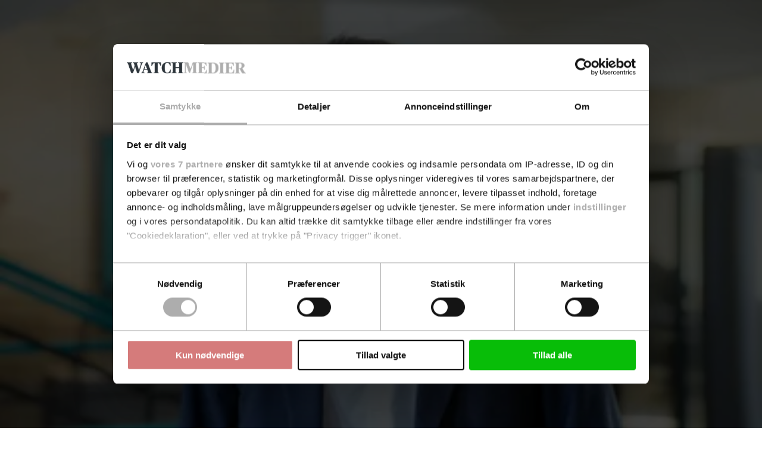

--- FILE ---
content_type: text/html; charset=utf-8
request_url: https://www.google.com/recaptcha/api2/anchor?ar=1&k=6LdBC8MkAAAAAOQSeEJgWfCRNlQRCji1ivwazQDo&co=aHR0cHM6Ly9jdHdhdGNoLmRrOjQ0Mw..&hl=en&v=PoyoqOPhxBO7pBk68S4YbpHZ&size=invisible&anchor-ms=20000&execute-ms=30000&cb=4biykz5esilk
body_size: 48489
content:
<!DOCTYPE HTML><html dir="ltr" lang="en"><head><meta http-equiv="Content-Type" content="text/html; charset=UTF-8">
<meta http-equiv="X-UA-Compatible" content="IE=edge">
<title>reCAPTCHA</title>
<style type="text/css">
/* cyrillic-ext */
@font-face {
  font-family: 'Roboto';
  font-style: normal;
  font-weight: 400;
  font-stretch: 100%;
  src: url(//fonts.gstatic.com/s/roboto/v48/KFO7CnqEu92Fr1ME7kSn66aGLdTylUAMa3GUBHMdazTgWw.woff2) format('woff2');
  unicode-range: U+0460-052F, U+1C80-1C8A, U+20B4, U+2DE0-2DFF, U+A640-A69F, U+FE2E-FE2F;
}
/* cyrillic */
@font-face {
  font-family: 'Roboto';
  font-style: normal;
  font-weight: 400;
  font-stretch: 100%;
  src: url(//fonts.gstatic.com/s/roboto/v48/KFO7CnqEu92Fr1ME7kSn66aGLdTylUAMa3iUBHMdazTgWw.woff2) format('woff2');
  unicode-range: U+0301, U+0400-045F, U+0490-0491, U+04B0-04B1, U+2116;
}
/* greek-ext */
@font-face {
  font-family: 'Roboto';
  font-style: normal;
  font-weight: 400;
  font-stretch: 100%;
  src: url(//fonts.gstatic.com/s/roboto/v48/KFO7CnqEu92Fr1ME7kSn66aGLdTylUAMa3CUBHMdazTgWw.woff2) format('woff2');
  unicode-range: U+1F00-1FFF;
}
/* greek */
@font-face {
  font-family: 'Roboto';
  font-style: normal;
  font-weight: 400;
  font-stretch: 100%;
  src: url(//fonts.gstatic.com/s/roboto/v48/KFO7CnqEu92Fr1ME7kSn66aGLdTylUAMa3-UBHMdazTgWw.woff2) format('woff2');
  unicode-range: U+0370-0377, U+037A-037F, U+0384-038A, U+038C, U+038E-03A1, U+03A3-03FF;
}
/* math */
@font-face {
  font-family: 'Roboto';
  font-style: normal;
  font-weight: 400;
  font-stretch: 100%;
  src: url(//fonts.gstatic.com/s/roboto/v48/KFO7CnqEu92Fr1ME7kSn66aGLdTylUAMawCUBHMdazTgWw.woff2) format('woff2');
  unicode-range: U+0302-0303, U+0305, U+0307-0308, U+0310, U+0312, U+0315, U+031A, U+0326-0327, U+032C, U+032F-0330, U+0332-0333, U+0338, U+033A, U+0346, U+034D, U+0391-03A1, U+03A3-03A9, U+03B1-03C9, U+03D1, U+03D5-03D6, U+03F0-03F1, U+03F4-03F5, U+2016-2017, U+2034-2038, U+203C, U+2040, U+2043, U+2047, U+2050, U+2057, U+205F, U+2070-2071, U+2074-208E, U+2090-209C, U+20D0-20DC, U+20E1, U+20E5-20EF, U+2100-2112, U+2114-2115, U+2117-2121, U+2123-214F, U+2190, U+2192, U+2194-21AE, U+21B0-21E5, U+21F1-21F2, U+21F4-2211, U+2213-2214, U+2216-22FF, U+2308-230B, U+2310, U+2319, U+231C-2321, U+2336-237A, U+237C, U+2395, U+239B-23B7, U+23D0, U+23DC-23E1, U+2474-2475, U+25AF, U+25B3, U+25B7, U+25BD, U+25C1, U+25CA, U+25CC, U+25FB, U+266D-266F, U+27C0-27FF, U+2900-2AFF, U+2B0E-2B11, U+2B30-2B4C, U+2BFE, U+3030, U+FF5B, U+FF5D, U+1D400-1D7FF, U+1EE00-1EEFF;
}
/* symbols */
@font-face {
  font-family: 'Roboto';
  font-style: normal;
  font-weight: 400;
  font-stretch: 100%;
  src: url(//fonts.gstatic.com/s/roboto/v48/KFO7CnqEu92Fr1ME7kSn66aGLdTylUAMaxKUBHMdazTgWw.woff2) format('woff2');
  unicode-range: U+0001-000C, U+000E-001F, U+007F-009F, U+20DD-20E0, U+20E2-20E4, U+2150-218F, U+2190, U+2192, U+2194-2199, U+21AF, U+21E6-21F0, U+21F3, U+2218-2219, U+2299, U+22C4-22C6, U+2300-243F, U+2440-244A, U+2460-24FF, U+25A0-27BF, U+2800-28FF, U+2921-2922, U+2981, U+29BF, U+29EB, U+2B00-2BFF, U+4DC0-4DFF, U+FFF9-FFFB, U+10140-1018E, U+10190-1019C, U+101A0, U+101D0-101FD, U+102E0-102FB, U+10E60-10E7E, U+1D2C0-1D2D3, U+1D2E0-1D37F, U+1F000-1F0FF, U+1F100-1F1AD, U+1F1E6-1F1FF, U+1F30D-1F30F, U+1F315, U+1F31C, U+1F31E, U+1F320-1F32C, U+1F336, U+1F378, U+1F37D, U+1F382, U+1F393-1F39F, U+1F3A7-1F3A8, U+1F3AC-1F3AF, U+1F3C2, U+1F3C4-1F3C6, U+1F3CA-1F3CE, U+1F3D4-1F3E0, U+1F3ED, U+1F3F1-1F3F3, U+1F3F5-1F3F7, U+1F408, U+1F415, U+1F41F, U+1F426, U+1F43F, U+1F441-1F442, U+1F444, U+1F446-1F449, U+1F44C-1F44E, U+1F453, U+1F46A, U+1F47D, U+1F4A3, U+1F4B0, U+1F4B3, U+1F4B9, U+1F4BB, U+1F4BF, U+1F4C8-1F4CB, U+1F4D6, U+1F4DA, U+1F4DF, U+1F4E3-1F4E6, U+1F4EA-1F4ED, U+1F4F7, U+1F4F9-1F4FB, U+1F4FD-1F4FE, U+1F503, U+1F507-1F50B, U+1F50D, U+1F512-1F513, U+1F53E-1F54A, U+1F54F-1F5FA, U+1F610, U+1F650-1F67F, U+1F687, U+1F68D, U+1F691, U+1F694, U+1F698, U+1F6AD, U+1F6B2, U+1F6B9-1F6BA, U+1F6BC, U+1F6C6-1F6CF, U+1F6D3-1F6D7, U+1F6E0-1F6EA, U+1F6F0-1F6F3, U+1F6F7-1F6FC, U+1F700-1F7FF, U+1F800-1F80B, U+1F810-1F847, U+1F850-1F859, U+1F860-1F887, U+1F890-1F8AD, U+1F8B0-1F8BB, U+1F8C0-1F8C1, U+1F900-1F90B, U+1F93B, U+1F946, U+1F984, U+1F996, U+1F9E9, U+1FA00-1FA6F, U+1FA70-1FA7C, U+1FA80-1FA89, U+1FA8F-1FAC6, U+1FACE-1FADC, U+1FADF-1FAE9, U+1FAF0-1FAF8, U+1FB00-1FBFF;
}
/* vietnamese */
@font-face {
  font-family: 'Roboto';
  font-style: normal;
  font-weight: 400;
  font-stretch: 100%;
  src: url(//fonts.gstatic.com/s/roboto/v48/KFO7CnqEu92Fr1ME7kSn66aGLdTylUAMa3OUBHMdazTgWw.woff2) format('woff2');
  unicode-range: U+0102-0103, U+0110-0111, U+0128-0129, U+0168-0169, U+01A0-01A1, U+01AF-01B0, U+0300-0301, U+0303-0304, U+0308-0309, U+0323, U+0329, U+1EA0-1EF9, U+20AB;
}
/* latin-ext */
@font-face {
  font-family: 'Roboto';
  font-style: normal;
  font-weight: 400;
  font-stretch: 100%;
  src: url(//fonts.gstatic.com/s/roboto/v48/KFO7CnqEu92Fr1ME7kSn66aGLdTylUAMa3KUBHMdazTgWw.woff2) format('woff2');
  unicode-range: U+0100-02BA, U+02BD-02C5, U+02C7-02CC, U+02CE-02D7, U+02DD-02FF, U+0304, U+0308, U+0329, U+1D00-1DBF, U+1E00-1E9F, U+1EF2-1EFF, U+2020, U+20A0-20AB, U+20AD-20C0, U+2113, U+2C60-2C7F, U+A720-A7FF;
}
/* latin */
@font-face {
  font-family: 'Roboto';
  font-style: normal;
  font-weight: 400;
  font-stretch: 100%;
  src: url(//fonts.gstatic.com/s/roboto/v48/KFO7CnqEu92Fr1ME7kSn66aGLdTylUAMa3yUBHMdazQ.woff2) format('woff2');
  unicode-range: U+0000-00FF, U+0131, U+0152-0153, U+02BB-02BC, U+02C6, U+02DA, U+02DC, U+0304, U+0308, U+0329, U+2000-206F, U+20AC, U+2122, U+2191, U+2193, U+2212, U+2215, U+FEFF, U+FFFD;
}
/* cyrillic-ext */
@font-face {
  font-family: 'Roboto';
  font-style: normal;
  font-weight: 500;
  font-stretch: 100%;
  src: url(//fonts.gstatic.com/s/roboto/v48/KFO7CnqEu92Fr1ME7kSn66aGLdTylUAMa3GUBHMdazTgWw.woff2) format('woff2');
  unicode-range: U+0460-052F, U+1C80-1C8A, U+20B4, U+2DE0-2DFF, U+A640-A69F, U+FE2E-FE2F;
}
/* cyrillic */
@font-face {
  font-family: 'Roboto';
  font-style: normal;
  font-weight: 500;
  font-stretch: 100%;
  src: url(//fonts.gstatic.com/s/roboto/v48/KFO7CnqEu92Fr1ME7kSn66aGLdTylUAMa3iUBHMdazTgWw.woff2) format('woff2');
  unicode-range: U+0301, U+0400-045F, U+0490-0491, U+04B0-04B1, U+2116;
}
/* greek-ext */
@font-face {
  font-family: 'Roboto';
  font-style: normal;
  font-weight: 500;
  font-stretch: 100%;
  src: url(//fonts.gstatic.com/s/roboto/v48/KFO7CnqEu92Fr1ME7kSn66aGLdTylUAMa3CUBHMdazTgWw.woff2) format('woff2');
  unicode-range: U+1F00-1FFF;
}
/* greek */
@font-face {
  font-family: 'Roboto';
  font-style: normal;
  font-weight: 500;
  font-stretch: 100%;
  src: url(//fonts.gstatic.com/s/roboto/v48/KFO7CnqEu92Fr1ME7kSn66aGLdTylUAMa3-UBHMdazTgWw.woff2) format('woff2');
  unicode-range: U+0370-0377, U+037A-037F, U+0384-038A, U+038C, U+038E-03A1, U+03A3-03FF;
}
/* math */
@font-face {
  font-family: 'Roboto';
  font-style: normal;
  font-weight: 500;
  font-stretch: 100%;
  src: url(//fonts.gstatic.com/s/roboto/v48/KFO7CnqEu92Fr1ME7kSn66aGLdTylUAMawCUBHMdazTgWw.woff2) format('woff2');
  unicode-range: U+0302-0303, U+0305, U+0307-0308, U+0310, U+0312, U+0315, U+031A, U+0326-0327, U+032C, U+032F-0330, U+0332-0333, U+0338, U+033A, U+0346, U+034D, U+0391-03A1, U+03A3-03A9, U+03B1-03C9, U+03D1, U+03D5-03D6, U+03F0-03F1, U+03F4-03F5, U+2016-2017, U+2034-2038, U+203C, U+2040, U+2043, U+2047, U+2050, U+2057, U+205F, U+2070-2071, U+2074-208E, U+2090-209C, U+20D0-20DC, U+20E1, U+20E5-20EF, U+2100-2112, U+2114-2115, U+2117-2121, U+2123-214F, U+2190, U+2192, U+2194-21AE, U+21B0-21E5, U+21F1-21F2, U+21F4-2211, U+2213-2214, U+2216-22FF, U+2308-230B, U+2310, U+2319, U+231C-2321, U+2336-237A, U+237C, U+2395, U+239B-23B7, U+23D0, U+23DC-23E1, U+2474-2475, U+25AF, U+25B3, U+25B7, U+25BD, U+25C1, U+25CA, U+25CC, U+25FB, U+266D-266F, U+27C0-27FF, U+2900-2AFF, U+2B0E-2B11, U+2B30-2B4C, U+2BFE, U+3030, U+FF5B, U+FF5D, U+1D400-1D7FF, U+1EE00-1EEFF;
}
/* symbols */
@font-face {
  font-family: 'Roboto';
  font-style: normal;
  font-weight: 500;
  font-stretch: 100%;
  src: url(//fonts.gstatic.com/s/roboto/v48/KFO7CnqEu92Fr1ME7kSn66aGLdTylUAMaxKUBHMdazTgWw.woff2) format('woff2');
  unicode-range: U+0001-000C, U+000E-001F, U+007F-009F, U+20DD-20E0, U+20E2-20E4, U+2150-218F, U+2190, U+2192, U+2194-2199, U+21AF, U+21E6-21F0, U+21F3, U+2218-2219, U+2299, U+22C4-22C6, U+2300-243F, U+2440-244A, U+2460-24FF, U+25A0-27BF, U+2800-28FF, U+2921-2922, U+2981, U+29BF, U+29EB, U+2B00-2BFF, U+4DC0-4DFF, U+FFF9-FFFB, U+10140-1018E, U+10190-1019C, U+101A0, U+101D0-101FD, U+102E0-102FB, U+10E60-10E7E, U+1D2C0-1D2D3, U+1D2E0-1D37F, U+1F000-1F0FF, U+1F100-1F1AD, U+1F1E6-1F1FF, U+1F30D-1F30F, U+1F315, U+1F31C, U+1F31E, U+1F320-1F32C, U+1F336, U+1F378, U+1F37D, U+1F382, U+1F393-1F39F, U+1F3A7-1F3A8, U+1F3AC-1F3AF, U+1F3C2, U+1F3C4-1F3C6, U+1F3CA-1F3CE, U+1F3D4-1F3E0, U+1F3ED, U+1F3F1-1F3F3, U+1F3F5-1F3F7, U+1F408, U+1F415, U+1F41F, U+1F426, U+1F43F, U+1F441-1F442, U+1F444, U+1F446-1F449, U+1F44C-1F44E, U+1F453, U+1F46A, U+1F47D, U+1F4A3, U+1F4B0, U+1F4B3, U+1F4B9, U+1F4BB, U+1F4BF, U+1F4C8-1F4CB, U+1F4D6, U+1F4DA, U+1F4DF, U+1F4E3-1F4E6, U+1F4EA-1F4ED, U+1F4F7, U+1F4F9-1F4FB, U+1F4FD-1F4FE, U+1F503, U+1F507-1F50B, U+1F50D, U+1F512-1F513, U+1F53E-1F54A, U+1F54F-1F5FA, U+1F610, U+1F650-1F67F, U+1F687, U+1F68D, U+1F691, U+1F694, U+1F698, U+1F6AD, U+1F6B2, U+1F6B9-1F6BA, U+1F6BC, U+1F6C6-1F6CF, U+1F6D3-1F6D7, U+1F6E0-1F6EA, U+1F6F0-1F6F3, U+1F6F7-1F6FC, U+1F700-1F7FF, U+1F800-1F80B, U+1F810-1F847, U+1F850-1F859, U+1F860-1F887, U+1F890-1F8AD, U+1F8B0-1F8BB, U+1F8C0-1F8C1, U+1F900-1F90B, U+1F93B, U+1F946, U+1F984, U+1F996, U+1F9E9, U+1FA00-1FA6F, U+1FA70-1FA7C, U+1FA80-1FA89, U+1FA8F-1FAC6, U+1FACE-1FADC, U+1FADF-1FAE9, U+1FAF0-1FAF8, U+1FB00-1FBFF;
}
/* vietnamese */
@font-face {
  font-family: 'Roboto';
  font-style: normal;
  font-weight: 500;
  font-stretch: 100%;
  src: url(//fonts.gstatic.com/s/roboto/v48/KFO7CnqEu92Fr1ME7kSn66aGLdTylUAMa3OUBHMdazTgWw.woff2) format('woff2');
  unicode-range: U+0102-0103, U+0110-0111, U+0128-0129, U+0168-0169, U+01A0-01A1, U+01AF-01B0, U+0300-0301, U+0303-0304, U+0308-0309, U+0323, U+0329, U+1EA0-1EF9, U+20AB;
}
/* latin-ext */
@font-face {
  font-family: 'Roboto';
  font-style: normal;
  font-weight: 500;
  font-stretch: 100%;
  src: url(//fonts.gstatic.com/s/roboto/v48/KFO7CnqEu92Fr1ME7kSn66aGLdTylUAMa3KUBHMdazTgWw.woff2) format('woff2');
  unicode-range: U+0100-02BA, U+02BD-02C5, U+02C7-02CC, U+02CE-02D7, U+02DD-02FF, U+0304, U+0308, U+0329, U+1D00-1DBF, U+1E00-1E9F, U+1EF2-1EFF, U+2020, U+20A0-20AB, U+20AD-20C0, U+2113, U+2C60-2C7F, U+A720-A7FF;
}
/* latin */
@font-face {
  font-family: 'Roboto';
  font-style: normal;
  font-weight: 500;
  font-stretch: 100%;
  src: url(//fonts.gstatic.com/s/roboto/v48/KFO7CnqEu92Fr1ME7kSn66aGLdTylUAMa3yUBHMdazQ.woff2) format('woff2');
  unicode-range: U+0000-00FF, U+0131, U+0152-0153, U+02BB-02BC, U+02C6, U+02DA, U+02DC, U+0304, U+0308, U+0329, U+2000-206F, U+20AC, U+2122, U+2191, U+2193, U+2212, U+2215, U+FEFF, U+FFFD;
}
/* cyrillic-ext */
@font-face {
  font-family: 'Roboto';
  font-style: normal;
  font-weight: 900;
  font-stretch: 100%;
  src: url(//fonts.gstatic.com/s/roboto/v48/KFO7CnqEu92Fr1ME7kSn66aGLdTylUAMa3GUBHMdazTgWw.woff2) format('woff2');
  unicode-range: U+0460-052F, U+1C80-1C8A, U+20B4, U+2DE0-2DFF, U+A640-A69F, U+FE2E-FE2F;
}
/* cyrillic */
@font-face {
  font-family: 'Roboto';
  font-style: normal;
  font-weight: 900;
  font-stretch: 100%;
  src: url(//fonts.gstatic.com/s/roboto/v48/KFO7CnqEu92Fr1ME7kSn66aGLdTylUAMa3iUBHMdazTgWw.woff2) format('woff2');
  unicode-range: U+0301, U+0400-045F, U+0490-0491, U+04B0-04B1, U+2116;
}
/* greek-ext */
@font-face {
  font-family: 'Roboto';
  font-style: normal;
  font-weight: 900;
  font-stretch: 100%;
  src: url(//fonts.gstatic.com/s/roboto/v48/KFO7CnqEu92Fr1ME7kSn66aGLdTylUAMa3CUBHMdazTgWw.woff2) format('woff2');
  unicode-range: U+1F00-1FFF;
}
/* greek */
@font-face {
  font-family: 'Roboto';
  font-style: normal;
  font-weight: 900;
  font-stretch: 100%;
  src: url(//fonts.gstatic.com/s/roboto/v48/KFO7CnqEu92Fr1ME7kSn66aGLdTylUAMa3-UBHMdazTgWw.woff2) format('woff2');
  unicode-range: U+0370-0377, U+037A-037F, U+0384-038A, U+038C, U+038E-03A1, U+03A3-03FF;
}
/* math */
@font-face {
  font-family: 'Roboto';
  font-style: normal;
  font-weight: 900;
  font-stretch: 100%;
  src: url(//fonts.gstatic.com/s/roboto/v48/KFO7CnqEu92Fr1ME7kSn66aGLdTylUAMawCUBHMdazTgWw.woff2) format('woff2');
  unicode-range: U+0302-0303, U+0305, U+0307-0308, U+0310, U+0312, U+0315, U+031A, U+0326-0327, U+032C, U+032F-0330, U+0332-0333, U+0338, U+033A, U+0346, U+034D, U+0391-03A1, U+03A3-03A9, U+03B1-03C9, U+03D1, U+03D5-03D6, U+03F0-03F1, U+03F4-03F5, U+2016-2017, U+2034-2038, U+203C, U+2040, U+2043, U+2047, U+2050, U+2057, U+205F, U+2070-2071, U+2074-208E, U+2090-209C, U+20D0-20DC, U+20E1, U+20E5-20EF, U+2100-2112, U+2114-2115, U+2117-2121, U+2123-214F, U+2190, U+2192, U+2194-21AE, U+21B0-21E5, U+21F1-21F2, U+21F4-2211, U+2213-2214, U+2216-22FF, U+2308-230B, U+2310, U+2319, U+231C-2321, U+2336-237A, U+237C, U+2395, U+239B-23B7, U+23D0, U+23DC-23E1, U+2474-2475, U+25AF, U+25B3, U+25B7, U+25BD, U+25C1, U+25CA, U+25CC, U+25FB, U+266D-266F, U+27C0-27FF, U+2900-2AFF, U+2B0E-2B11, U+2B30-2B4C, U+2BFE, U+3030, U+FF5B, U+FF5D, U+1D400-1D7FF, U+1EE00-1EEFF;
}
/* symbols */
@font-face {
  font-family: 'Roboto';
  font-style: normal;
  font-weight: 900;
  font-stretch: 100%;
  src: url(//fonts.gstatic.com/s/roboto/v48/KFO7CnqEu92Fr1ME7kSn66aGLdTylUAMaxKUBHMdazTgWw.woff2) format('woff2');
  unicode-range: U+0001-000C, U+000E-001F, U+007F-009F, U+20DD-20E0, U+20E2-20E4, U+2150-218F, U+2190, U+2192, U+2194-2199, U+21AF, U+21E6-21F0, U+21F3, U+2218-2219, U+2299, U+22C4-22C6, U+2300-243F, U+2440-244A, U+2460-24FF, U+25A0-27BF, U+2800-28FF, U+2921-2922, U+2981, U+29BF, U+29EB, U+2B00-2BFF, U+4DC0-4DFF, U+FFF9-FFFB, U+10140-1018E, U+10190-1019C, U+101A0, U+101D0-101FD, U+102E0-102FB, U+10E60-10E7E, U+1D2C0-1D2D3, U+1D2E0-1D37F, U+1F000-1F0FF, U+1F100-1F1AD, U+1F1E6-1F1FF, U+1F30D-1F30F, U+1F315, U+1F31C, U+1F31E, U+1F320-1F32C, U+1F336, U+1F378, U+1F37D, U+1F382, U+1F393-1F39F, U+1F3A7-1F3A8, U+1F3AC-1F3AF, U+1F3C2, U+1F3C4-1F3C6, U+1F3CA-1F3CE, U+1F3D4-1F3E0, U+1F3ED, U+1F3F1-1F3F3, U+1F3F5-1F3F7, U+1F408, U+1F415, U+1F41F, U+1F426, U+1F43F, U+1F441-1F442, U+1F444, U+1F446-1F449, U+1F44C-1F44E, U+1F453, U+1F46A, U+1F47D, U+1F4A3, U+1F4B0, U+1F4B3, U+1F4B9, U+1F4BB, U+1F4BF, U+1F4C8-1F4CB, U+1F4D6, U+1F4DA, U+1F4DF, U+1F4E3-1F4E6, U+1F4EA-1F4ED, U+1F4F7, U+1F4F9-1F4FB, U+1F4FD-1F4FE, U+1F503, U+1F507-1F50B, U+1F50D, U+1F512-1F513, U+1F53E-1F54A, U+1F54F-1F5FA, U+1F610, U+1F650-1F67F, U+1F687, U+1F68D, U+1F691, U+1F694, U+1F698, U+1F6AD, U+1F6B2, U+1F6B9-1F6BA, U+1F6BC, U+1F6C6-1F6CF, U+1F6D3-1F6D7, U+1F6E0-1F6EA, U+1F6F0-1F6F3, U+1F6F7-1F6FC, U+1F700-1F7FF, U+1F800-1F80B, U+1F810-1F847, U+1F850-1F859, U+1F860-1F887, U+1F890-1F8AD, U+1F8B0-1F8BB, U+1F8C0-1F8C1, U+1F900-1F90B, U+1F93B, U+1F946, U+1F984, U+1F996, U+1F9E9, U+1FA00-1FA6F, U+1FA70-1FA7C, U+1FA80-1FA89, U+1FA8F-1FAC6, U+1FACE-1FADC, U+1FADF-1FAE9, U+1FAF0-1FAF8, U+1FB00-1FBFF;
}
/* vietnamese */
@font-face {
  font-family: 'Roboto';
  font-style: normal;
  font-weight: 900;
  font-stretch: 100%;
  src: url(//fonts.gstatic.com/s/roboto/v48/KFO7CnqEu92Fr1ME7kSn66aGLdTylUAMa3OUBHMdazTgWw.woff2) format('woff2');
  unicode-range: U+0102-0103, U+0110-0111, U+0128-0129, U+0168-0169, U+01A0-01A1, U+01AF-01B0, U+0300-0301, U+0303-0304, U+0308-0309, U+0323, U+0329, U+1EA0-1EF9, U+20AB;
}
/* latin-ext */
@font-face {
  font-family: 'Roboto';
  font-style: normal;
  font-weight: 900;
  font-stretch: 100%;
  src: url(//fonts.gstatic.com/s/roboto/v48/KFO7CnqEu92Fr1ME7kSn66aGLdTylUAMa3KUBHMdazTgWw.woff2) format('woff2');
  unicode-range: U+0100-02BA, U+02BD-02C5, U+02C7-02CC, U+02CE-02D7, U+02DD-02FF, U+0304, U+0308, U+0329, U+1D00-1DBF, U+1E00-1E9F, U+1EF2-1EFF, U+2020, U+20A0-20AB, U+20AD-20C0, U+2113, U+2C60-2C7F, U+A720-A7FF;
}
/* latin */
@font-face {
  font-family: 'Roboto';
  font-style: normal;
  font-weight: 900;
  font-stretch: 100%;
  src: url(//fonts.gstatic.com/s/roboto/v48/KFO7CnqEu92Fr1ME7kSn66aGLdTylUAMa3yUBHMdazQ.woff2) format('woff2');
  unicode-range: U+0000-00FF, U+0131, U+0152-0153, U+02BB-02BC, U+02C6, U+02DA, U+02DC, U+0304, U+0308, U+0329, U+2000-206F, U+20AC, U+2122, U+2191, U+2193, U+2212, U+2215, U+FEFF, U+FFFD;
}

</style>
<link rel="stylesheet" type="text/css" href="https://www.gstatic.com/recaptcha/releases/PoyoqOPhxBO7pBk68S4YbpHZ/styles__ltr.css">
<script nonce="b1C_0b2rmAw9DafXh2t-jw" type="text/javascript">window['__recaptcha_api'] = 'https://www.google.com/recaptcha/api2/';</script>
<script type="text/javascript" src="https://www.gstatic.com/recaptcha/releases/PoyoqOPhxBO7pBk68S4YbpHZ/recaptcha__en.js" nonce="b1C_0b2rmAw9DafXh2t-jw">
      
    </script></head>
<body><div id="rc-anchor-alert" class="rc-anchor-alert"></div>
<input type="hidden" id="recaptcha-token" value="[base64]">
<script type="text/javascript" nonce="b1C_0b2rmAw9DafXh2t-jw">
      recaptcha.anchor.Main.init("[\x22ainput\x22,[\x22bgdata\x22,\x22\x22,\[base64]/[base64]/[base64]/[base64]/[base64]/[base64]/[base64]/[base64]/[base64]/[base64]\\u003d\x22,\[base64]\x22,\x22JMK7f8Koa2lII8OXEml2MDLCoC7DtTx1I8OEw4DDqMO+w6IQD3zDvmYkwqDDvhPCh1B2wqDDhsKKGTrDnUPCpsO8NmPDrlvCrcOhDsO7W8K+w5/DtsKAwps9w6fCt8OdeiTCqTDCp3fCjUNHw7HDhEAzTmwHJ8OlecK5w7/DhsKaEsOxwoEGJMONwq/DgMKGw4bDnMKgwpfCjD/CnBrCumN/[base64]/DhcOGQsKFwqfCu8OzwrpfSsK8wo3CtxzCtMKBwpzCoRV7wrBkw6jCrsKCw7DCim3DmSU4wrvCrsKAw4IMwpbDiy0ewpzChWxJHcOFLMOnw61Ew6lmw6/CiMOKEDR2w6xfw4LCiX7DkGbDq1HDk1Euw5lySMKMQW/DuAoCdXcKWcKEwqLCiA5lw47DisO7w5zDtGFHNWcew7zDomTDtUUvDhRfTsK7wrwEesOWw7TDhAsEHMOQwrvCisKic8OfOcOJwphKU8OGHRg7csOyw7XCocKLwrFrw6o7X37CiDbDv8KAw6PDvcOhIydBYWo5E1XDjUTCnC/[base64]/CpjzCksOaO8KPf2nCmHJZUMKHwoxnw5BHwrrCsMOkwpfCnsKSDMOwfhnDmsOUwonCq2p3wqs4dsK5w6ZfZMO7L17DuX7CoiYhDcKleXTDnsKuwrrCqR/[base64]/DgBfDuE3CnsK7w4TDiMKhGH/ClR8BwpUQw5NjwolQwoRnTcKzPEUnIgzCj8Kqw4VSw7QJUMOqwoRJw5zDnCvCp8KRXMKpw5zCtcKIPsKfwpLCksO8Z8KJdMOWworDlMOrwrUEw7Uswp/DkHkywrjCkgnDsMK0wpp0w43CsMOTZUfClMOZRibDr03CicKwSzPCkMOlw77DsVkZwrdsw7BUGcKTIn55WQ87w5lzwqfDhgUGFcOtEMKcL8ODw5PCjMOhMi7CvsOYXMKWPMKxwpk/w6tDwoLDqcO3w5NAwp7DmsKwwo4FwqPDhlTClj8wwqsxwqxaw7nDjCR+bsK9w4zDmcOFaG0Lb8Kjw5JcwoTChUAawpHDsMOVwpLCgsKdwrvCo8KQOMKAw7h9w4Q/wpUOw4XClgAiw7rCvSjDm2bDhThkQcO3wpVmw7ArF8Oxw5DDi8KYZwXClBcYRxzCnsOwGMKCwrXDiTfCiGdQU8Kbw5c9w5hYFBchw57DoMK4YMOCdMKewoBRwpXDqGDDkMKKejPDnyjCu8O6w51FYjrDgWNzwqZLw4UNKGTDgsOJw6ttDkjChsK9YHbDhF44wo/[base64]/CrcOYw4LDlMKWwpLDtxPCosKqUA7DosKDwrnDi8K9w7TDqcKrPwnCmlDClMOvw5LCm8OPQcOPw7vDn2BJEkY/[base64]/CjCEewrATa2PCp8O/wrDCjB7CrBbDpRcvw5TDh8KHw5A3w5h0Q2HCh8Kdw5/DusOSfsKXLsO1wo5rw5YeTijDp8KvwqjCogU/VHDCvcOGUsK1w7pbwrjCgk5dGcO1PMKzaRfCgVchFWHDv2PCv8O8woZAacKyRsO8w5pkAsKbGMOtw77CtXfCpMObw5EBTcOAYDEzBMOrw4bCuMO9w5zCnlxTwrhcwrLCnTYicm9dwpbCgX/[base64]/CtcOFQsKgwoHDhDDDqAjDvUwSw7TDnsK8BsKZFcKQAW1ewqBzwoQ3bSPDqEp1w77CpgLCtWNOwrzDrR/DpVh9wqTDjHcCw747wq3DojbCkDstw5fCvmIwFis3IkXDjGJ4McOOQwbChcO4VcKPw4F2PMOuwozCsMODwrfCqhXCsysGeB1JI1UXwrvDqhF+CxfCv1EHwqXCtMOgwrFPIsOgwpHDlnAvAMKQRxjCukDCs34dwpjDh8KgEjJlw6jDki/CnMOQIMKNw7QZwr1Zw7AtUMO1J8K/wonDqsONFz8qw6DDjMKPw6MZdcOlw4XCoALCg8OBw7o5w6TDncK4wqfClcKjw6HDnsKYwo15w77DtsOHQFYgC8Kaw6PDi8Oww7UNOH8Zwr1iTG/ClALDh8KPw7rCg8KuX8KlawHDsHMwwp49w6oDwo3DkjTCtcOdW2DCunLDqMOlw6zCuT7DohjCisO6w7sZLhbCijQpw6hKw6law5xDNcKMDAJJw6TCicKiw6fClQzChgDCmEXCq2PDvzhSQMOVH0kRAsKgwobCkjU/[base64]/CosKbFcKWw5Z6PyDCgGoZw6Asdlkuw6kow6XDhsOMwpTDrcK+w44nwp9DEnHDusKmwpPDtkTCuMOVc8OIw4/DhsKqW8K1RMOwXgTDl8KoD17CgcKqHsO5VXrCtMO6eMKfwotvQcKrw4HChUtswp8CaBUmwr7DoT7Di8KYwqzCm8KXETwsw5jDlsObw43Dv03CujUHw6tzSMK/[base64]/Cj1XCh2LClcOAS1PDnsOhGMKNw48bWcKwDDjCmsKoLA0XXsKgOx0qw6R0WsK4UXfDj8O4woTDhh0vfsK8WwkTwpgSw5fCoMOCFsK8XsObw7VRwoHDjsKew4DDsHEEGsOxwqVdwozDh2c3w4/DtxzCqMOBwq4ewpHDlyfDvz9tw7Z6SsKhw57Cl0/DjsKGwqrDtsKdw5sXDsOmwqclDMKcD8K5WMOUwrjDtDZ/w4pYfGE4CXtmSDDDnMK5AgfDosKqScOpw6HDnDHDmsKtLgInB8K5ZDoNb8OJPCrDpyAEMsKgw5DCtcK2F03DqmHCoMOCwoDCmMKMYcKHw6DCnyvCocKOw4hgwrkKHR3DgTFGwq57wo5LJ052w6fDj8KqEcOdZH/[base64]/LnzDgzrDvsKhwr14w63Cs3JJwpjCtE8Bw6TDqFM+H8KxacKAKsK0wrxUw4fDvsO+FFLClBXDtRrClkXCt2zDmGHCtyfCksKqEsKuOcKHOMKqQETCiF0DwpjCpEYQHngZHyLDjFLCqB/[base64]/Doi7DjMO3wpTDp8OSw7bCvsK2wpJrQsK6fR3Cg8OkIMKaXMKvwpcBw6vDvn4nwqnDjVZjw4DDkCxdfw/DtVfChsKnwpnDgMOTw7VOTy99w4jCusK5P8KwwoJ0wqbCvMOPw5LDqsKLHMO/w7/CrGsIw7siAyERw7l1cMO0Qj54wqA9wqfClDgmw5DCn8OXKQEAAljDiQHClcOJwozCvcOwwqFtK1YSwqvDviXDncKpWWN6wrLClMKuwqAmMF42w5/DrV3Cj8KywpMuTMKbGMKcwrLDjVTDqcOdwqVdwpYZK8Otw4gOb8Kdw5/CrcKZwqfCsljDtcKywp9Wwo9owoV1dsOCwo1EwrvCr0FjLHbCo8Otw7o/PgsTw7rCvQnCnsKqwoQawrrDtgnDhiszTA/Du23Du34HPkPClgrCusKDw4LCrMKzw6AWZMOUQMO9w6LDtyPDlX/[base64]/w7YJTMOhwozDjcO/H8OVG0PDgmkCdBRQYx/CuxvCksKiS244wqXDvHdXwrvCssOVw5PCicKuGkrDvnfDtBLCrjZ6OcOYMDMmwp/ClcOaI8OxGn8sRMKnw582w6XDmMOPWMO/aGrDqBHCp8OQFcObH8KRw7obw6LCiBF5WMK1w4o5wolKwqZnw4QWw54TwrvCp8KFe3PDgX1ASQPCpA/[base64]/CmsOVARXCqMOlL8OIw64kCR7Ct0lCUAHCn112wpYpw4TDnGgNw4I7JMKxcG08BMOqw6cPwrAMeDpmPcOcw5kYbcK1QcKvesOXZjjCocOew69gw7nCjsOfw7bDmcOBSyfDusKkGcOjCMKjEGTDlA/[base64]/ClcOpYmjCrnTDrsKsesKPZSBEBD3DoF0Uw5bCjsKyw4jCuMOYwpbDk2XCqnLDhFHDpRnDhMOTf8KUwpd1wqtjUDxFwq7Cpzxaw5h0WWhyw4AyDcKPLlfCum4Ww74aXsKVcMOywoo0w4nDmsObfcOfBMOYO1k6wq/[base64]/[base64]/Dsz/CmmAyw63DlMKEw4BgaE0GZ8KePmjDpsKhwqDDsHQ0XMOUdn/Dl1FdwrvCgsKBbxDCuntaw5PCsCDCmzNOG2TCoCgGRS8OE8KKw4/DuBnCiMKNHkoqwqdrwrjCvlYkHsKNYl7DtSoVwrXDqlYFYsOHw57CmAVWcTTCkMKlVjIpQQfCvjpKwrYIw6FwbwZAw4orHsOOUcKYPW46IFkRw6bCoMK3YUTDjQo9SwbCjXpsQcKFF8K7w5F2G3hFw5cfw6/DniHDrMKXwqF0dHfChsOfWkrCn14uw4NHAhxZCT98wqnDocOcwr3CrsKMw77DlXXColJGNcKgwoZNZcKKKgXCkX51wqXCnMKXwp/DusOsw7bDjwrCuwHDssOawrk4wqfCsMOZeUhraMKIw6HDoFLDn2XCjBrCksOrJhYdR1hEHRBmw4IRw5d3w7nChMKzwqp6w5zDix/CmHfDrhMHC8KsNyJ6LcK1P8KFwqbDk8KBe2lZw7rDpsKQwrcbw5rDrsOgbUjDuMKjTAvDhiMdwqkFAMKLWkxlw6Akw4oMwprCqWzCnAtRwrjDp8Khw5BVXsKcwq/DgcKUwprDgkTCoQkKTlHCi8OgYwscw6pBwp1ywqjDpwVzN8KMblgxfkfChMKPw63DujR2w4wcB2p/BmVawoZLV25lw4Z8w5pJXEdGw6jDhMKYw77Dm8KBwoNJS8Omwp/Cl8OEKzfDlQTCjcKRHsOiQsOnw5DDhcKedAlwbHHCsQkFAsOPKsKsS056YS87w6l6wp/DmMKUWxQJH8KVwobDjsOmAsOawp3Cn8K+BnXClWViw5hXXFBLwptpw6DDhsO+BMKCbXowRcOIw4s/P1lMfnHDj8OcwpAbw43DjyTDpAUCdSd+wp9mw7DDrMO7w5ktwqDCmS/ChMOXAMOew7LDm8OSXwrDtwPCvsOpwro3cCddw4IGwo5hw4DCnVbDnyg1CcOCcQZ6wrvCgizCjsOocMK+PcO2B8Ojw4vCosK4w4VNNh9Kw4vDqcOOw6nDoMKlw6seW8KQVcOUw6J4woPDl07Cv8Kbwp/Ci1/DrHBIMxHDlMKkw5ANw5HDmEjCl8OkfsKzCsKkw4jDiMOhw7pjwpzDoS/CvsKDwqPCqyrCosOOEMOOLsOpRCrCosKsesKSAzFPwrFgwqbDhXHDosKCw55Nwr0IRkJ1w73Cu8Otw6HDksO/wrPDu8Ktw5cRwrljBMKXHsOrw7TCrcK5w6bCicKZwogQw53DsilVOXwrRsOjw5Q2w5PCqUPDuQHDvMOxwp7DtEjCq8OHwodmw4fDn2/Dmjoew711NMK/[base64]/CtsOqw4g3TcKyHcOTA8KCdBNlWcOew7nCpH0ZSsOyfU4yfwTCg1nDicKrMFdvw6XDilZRwpBFPgLDkyJwwpfDgQzCmwgnfhsdwq/DpGNgGsO/woEEwojDvnkLw7rCjiN+ccO+WsK9HcOWKMOCc2bDhjBdw5vCuyDDgDdFGMKMwoQJwpzCvsOXHcOcWGTDl8KxRsOGfMKcw7/DpsKDPD1HU8OSwpDCtnrDhG8uwps/VcKMwr7Cq8OqPiArX8Ogw4zDu1spWsKnw4TCpl7Dt8Okw5ZaemRmwpDDk3HCksO7w7s7wrrDlsK9wo7Dlntde0vCn8KRMcOawqXCosK7wqNrw7vCg8KLG3nDtsKWfj7CucKdfy/CsyDDncOZcRPCrxLDq8K1w6l6F8OSRsKwD8KpDBrDssKIZMOoBsO3acKcwqzDl8KNCBJXw6fCj8OFTWrDtsOGB8KKGcO2w7JGw5x9WcKgw6bDh8OMXMOSMyzClEfCl8Ohwpc0woB6w7V7w4LDsnDDkWrCjxfCsDLDnsO5TcONwrvChMK0wqXDlsO1w7bDnVIIAMOKW3/Dly4tw4LCmENNw7VIYHPCm0vDhm/CpMODYcKfVcOFXMOKWhVTRFltwqlxPsODw7rCqFoNw4wkw6LDvMKcQsK5w55QwqHDjRLDhSQnL13DqmHCi25iw4l+wrVQSknCkMOnw6fCjsKRw48cw7bDpsOWw6dIwqhedMO+KMOkFMKjdsOQw5rCqsOSw5nDp8KxLFwTMDI6wpLDscKxB3bCrlNoM8O/ZsOKw6zDscOTGsOzdsOqwpPDmcO6w5zDocKQHXlIw4gZw6sGOsO4WMOHPcONwp4ZasKyBELCvV3DhMKCwqIKVn7CmT/DqMK7Y8OETsOKTsOnw6Z9B8KsaxNgRDXCtlnDksKaw6F5EEXDsAVpTnpBUg0/JMOowrjCrcOVcMO1D2Q/FWHCgcO9bsO8OMKHwoALe8OXwq9/NcO4wpoSLyVSBW4MZVJgcsOgL3nCr1jDqyFKw6cbwrXCmsO0HHJqwocZYcKzw7nChsOHw6TDkcOEwrPDs8KoGcONwp9rwr/Ds1XCmMKKZcKOAsO8TF/ChEBfwqZLVsOjwq/DokBewqQeH8KTAQfDicOWw4FUwozDmG4Fw7zCuV1nwp7DkjwNw5k2w5x5Kk/[base64]/wrJBw5Enw6fCny7Dm8KubwfCr3HCtFUQw6vCisKwwqFhH8KFw6PChkMSw7/Cp8OMwrEMw57CtkdqL8OraRbDkMKDFMOTw74ew6YVBF/Dg8KhJSHChyVIwogSXsOqwrrDvXPCpcKVwrZsw6fDiTY8wrAnw5HDhUzDpWbDi8K8wr/CqCHDtsKZw53Cr8OEwog6w67DrihQUEtQwoZIYMK5QsKSGsOywpRqexTCo33DlQ3DnsKKMmLDhsK7wrzCigIkw6HCl8OEFi7CvF5pW8KoTBrDnFQ4DU5FBcOnI2MXYlTDhWvDhU/[base64]/DvcKMQMOmw5fDtmodwp8Zwo3DncKRancvwq/[base64]/DpkjCh8OUBmVQw5bClh7CusKCwow9JsOiw6DCl112ccOFOQ7CjcOMUsOWw5gdw59rw7lew6goG8O3Yg8Wwqtqw6zDsMOtT212w6HCr3IUIMK8w4bClMO3wqkXaU/CnsKudcK8NWDDkQTDlBrCrsK6VxzDuCzClFPDpMKswoLCvVM1Nyk1XXVYWMOiecKhw6rCj2vDhU0uw4fCj0NZP0DDhiTDucO3wpPCt0s2R8OnwpYvw4t+wqPDv8OZw7QbR8OyPCg0w4Zrw4TCjcKHJAUEHQk4w61iwrokwqbCh1nCrcKJwqwkI8KDwrnCmk/CkEvCqsKERg3DvhF8WC3Dv8KbBwcNfhnDkcOSWBtHRcOlwrxvO8OfwrDCrDTDkg9Uw7thIW1+w407c3jDtV7CkDbDoMOtw4TCoS47A3vCtC9xw63CgcKEaGFWOm/DqRs5ScK2wpDCjmXCqQHCrMOiwrHDvyjCpGjCssOTwq3DmcKccMO7wpRWLloBQU3CsV7CuWBaw4zDuMOsSAM8TsO9wovCuGPChCB2wpfDhGx/LsOMKH/CuADCqcK2FMOeIhfDg8OQdsKYY8Kew57DqTltJQTDr0EMwr9Zwq3Do8KWTMKfFMKKdcO+w7fDlsKbwrZ2w6Nbw5PCoDPCozI0JXpHw4RMw6nClTskSyY1fhlIwpNteVZbIMOJwq3CuH3CoyIrTsO5wpp7w5wTwrTDpMOzwpo/KnfCt8KQCFHCiH0mwq5rwoPCsMKORsK3w6hXwqTCgkRRMsOQw4fDvnjDqhTDu8OAw4pMwrZ2KFFHwrvDn8K0w6DCrg9ew47DucKzwoJEUm14wqjDvTnChTxPw4/CjxrDtxh0w6bDpAXCpk8Dw5vCoRvDh8OIH8KuQ8KWwo3CtCnCqcORJMKKCVtnwo/DnGPCqMKVwrLDgcKjY8OCwo/DuidHFsKdw4HDn8KmScOxw5jDvcOfFcOKwpJkw6RyYi5FA8ORAsK5wq10wpkZwrNgSUluJmLCmi/[base64]/CqgnCu8K4ZANGayk/H8ONTGMvw7fCpg/Dk1vCgEDCkcK0wp3DpnVvUxZCwo3DplZtwqpxw4dKNsOyQBrDvcK3WsOIwpd/d8Ozw4nCncKzVhHChMKAw5lzw6DCpcKpcCdwKcKfwovDosK2wrM5ME9aFDllwpTCt8K2wr/[base64]/Y1PDosOJKS/DkMKGBzoKw5fCv1TDo8ODw5HDosKjwow7wqvDgsORfSPDo33DuFktw58ZwqXCmA9uw4PDmjPCkVtgw6fDlwA3O8Odw4zCswHDmiBgwpYvw5jCmMK/w7R+DVpcL8OqAsKKDsOwwqFewqfCssKcw4YGIiUbHcK7ABUhFFUewqfCjBHCmjtBbSU0w67CjD5Fw5PCmXNdw6jDv3rCqsKNB8OjWW4/w7/Ch8OmwrXCk8K6w6rCpMK1wrjDv8KBwoXDg2nDhnAGw5FtwozDl2LDrMKqJmYoVTI0w7QQYldjwokoM8OrPj1dcTDCpcKxw67DpcO0wodTw65wwqBnfWTDoXrCssODcARhw4B9RcOCeMKswoQ5VsKJwqECw6ghLmkzw7Ejw78kWsKCLn/CkTbCjwVrw4nDjMKTwr/Cm8K6w4PDuAfCt2jDt8OSesK1w6/Ch8KITMKcw6jDijtnwoc/CcKjw6k4wr80woLChsKtEMKRwq9awq0LXyDDg8O5woPDoxsBwojDvMKNHsOMwo5jwobDnFHDscKBw7TCmcK2GTTDsSDDlsOZw6QXwqnDssKBwp1Ow4YFNX/[base64]/CjMKww6jCq0bCqcOcT8OPwqRnw4cYXcO5wqxRwrzCuMK+P8KBw5oQwrZhR8KFOsOvwrYIIcKBA8Ofw41Nwr8HSTNYdGIKV8K+wqPDuy/Cm3wRKUvDv8KZw5DDqsObwqnDkcKuIiUrw6U9BMO5EBjCnMKXw4URwp7CoMOnL8OnwrfChkAewrXCr8Onw4Z3Bh82wpLDh8K8JDZJYTfDicOiwoHCkB1vCMKiwpTCucOlwrbCicKXPxnDvnXDvsOGCcOtw6h5UnoqcEfDgW9XworDv1RWc8OrwpjCp8ORSyUDwrQbwo/DpwTDpWgCw40uQcODDRZTw5HDsnDCngAGUzrChTRBasKpdsO3wpzDnkM+woxYZ8Onw4bDo8K8C8K3w5/[base64]/Crx7Cj8KRwp/DlcKlBsOdS1hfw5gTWxd+V8O8YQnCv8KEF8Oyw4A0MRzDuQ4IQEbDmsKkw7gCSsK7DwFvw7VuwrMCwrNOw5bDj2/[base64]/ClhDCm2fDqnzCssKZYcKOTjBWwqzCgCXDshx3X3/CvX/CmMK9wqbCsMO4WV8/wprCnMOrMlXDi8O+wqpMw7cIJsKvdMOreMKYwqF8HMO8w7ZWwoTDomhTFTlPAcO4w6AeMMOQTmIjNQM2UsK1M8OMwq4cwqAXwo1WSsOBO8KLNcOORFrDog9cw5Jaw7/DrMKNbzpjccOlwoAGNkfDhnXCpgDDmyNOfD7Cg3o5VcOldMK0Q3TDhcKgwoPCnBrDp8O8wqs5cjBfw4Jww77CmDFtw4jCgwUSYxHCscKgCmcbw4Bfwqdlw7nChQogw7PDnMKqeAoTOlNDw5Umw4rDpx4RFMOTcAZ0w7vCocO7AMOOPl/[base64]/Du8OXZh48DsKGw6Yow7krDDtBwogOw6JAUDzDpxMeeMK9H8O7X8KpwqEYw5guw4nDgWpcVnPDrXsfw603J2JTFsKvw5LDqzU1QEzCgWPCrcOZMcOCw6bDmcO3VDV2Dgd7LCbDqGzDqHvDqAcbwo9Bw4ZuwpEHXh4De8KxeUVHw6pfMSHChcKvLm/Cr8OEQMK2a8ObwovDp8Kyw5Qhw7RMwq0XScOHWsKAw4nDncO+wr0/O8KDw7NrwofCmsOiFcO4wrhRw7EREyxvBSQqwqLCq8KtWMKCw5kUw7bDgMKrMsO2w77CmRHCmC/Dnjc0wpANO8O1wo/DrMKVw4nDmDjDtyoLRcKuVTdvw6XDjsKvSMOsw4d9w7xGwoPDuTzDp8ODK8OXTn5sw7lDw6MjTGs6wpBsw7bCkDs4w5ZUXsOfwp7Dg8OWwrtHRMK5ZSBNwpsrY8Ocw6/DrALDqkk7KxtlwpInwpPDhcKfw4HDpcK9wqHDl8KRVMOYwr/Dsn46J8K0bcKswrpuw6rCvMOPcGTDlsOrOi3ClcOmEsOAKD1Tw4HDkAPDpnXDlsKlw6nDtsKFazhdHMO0w4ZOV096woLDqTtOSsKaw5vCm8KNG1HDsxNjWBvCoQHDvcKswoHCsQXCqMKgw6rCs1/[base64]/Dv23CkDU2w5vCm8KoCUnDgTJnew/DlsK6XcOwEirDgWTDp8OcbsKSM8Oyw6nDmkMAw43DrsKNMSgXw5DDp1HDt2VOwoxowq/Dt1wqBB/DohjCmgAQdXLDvTfDoG3CrQHDnAMrIyZGcl3CjAFbGkIkwqBAY8O7B18XfRnDqEBjwrt1ZMO+c8OxWHdxYsOtwp7CrD5PdsKLS8OsYcOVw7wEw6JNw6/[base64]/DnXHCqsKSbFvDu0vDpT8gcFHChsOwUghkw4DDoBDDqhXDvl1Fw7LDusO/wqHDvBx5w60tb8OuC8K1w4LCmsOCDsKmVcOjw4nDqsKbCcO/fMOTAcK8w5jCtcKvw6xRw5DDtQ1gw5NawpFHw4F6wrDCnQ7Djh7CkcOowo7Cozw3wozCvcKmZGVvwpfCpDnCogHDpk/CrkZPwos0w5UGw5YhCRdvGn5hfsOwB8O4wpwLw4LDsGRsMyIMw5jCqcO1GMOycHQuw7rDmMKcw5vDocOTwotww6LDlsOeOMK7w7zCoMOzVBICw6rCtGvCvCXCo2fCgz/CjGrCu1INe1k6wpEawqzDs1M5wpTCv8O1w4fDm8OiwpNAwpIORsK6wodnNgMkw4JaZ8O1woE5wogtWyZRw5NZeg3CmMOTOSEKwqDDsDXDmcOGwoHCoMKUwrfDhMK5GcKYWMKXwr8cJgZ2AgnCucKsY8O9asKoK8KUwpHDmTfChT/DrF9SdkhtHsKwUSzCpwrDi2zDvcKGI8O/EMObwoo+bU7DsMOaw47DjcKAJcKVw6VPw7LCh1jCpC9dNixwwp3DhMOgw57CqcKuwq0+w59OE8KcGULCjcKRw6Qyw7bCmmbCnQY/w43DnU9GSMKiw5TChXdDwr8/PsKow411eC5TWipcQMKQPWIWZMO2woMsZENhwoV2wofDp8KMQMOfw6LDjSHDtsK1E8O6wq87KsKjw45Dw5MtVMODQMO/YWTCgEbDrlzCj8K3NsOKwrpyfsKpw48wXMO6D8OxZT7DtsOoWSbCnwPDhMKzZxTCvg9rwo8EwqDCiMO8AxrCucKgw6Z4w57CsXXDuzTCr8KmIhclU8OkdMKwwqLDjsK3cMOSZQ5ZCgACwozCsjHCmMK+w7PDqMOaecKoUVTCqBdmwo/DpcOBwqnDpcK9GyjDgUI3wovCjMKKw6dzTRLCpjMMw45awqTDrghDJsOUbgDDrsKLwqhDbihSL8OOwogbw7PDlMOmwrEzwrfDvwYNw7t0a8O9esOYwrVCwrXDlsOZwqfDj2BSFFfDrkNzMcO/[base64]/Dl8K0w7EQZg9nwqXDpUHCosK9R1dGGFfCkhjDpiwDe3hYw7zDt2txYsKuG8K/YDXCksOKw7jDjxrDs8OiIkzDnsKvwoViwq1NTxgPczHDkMOrS8KBXE9oPcOZw41IwovDtQTDu3w1wrjCtMO/HcOUHVrDvi42w6l8wrHChsKlUEbDtntZV8O9woDDtsKGSMK0w67DvnTDvhIRSMKJbDsvUMK8LsKywqo/wowewqfClMO6w7fDgXJqw6HCj2J7VsOEw7U9AMKqOB0mesO3woPDrMO6w4LDpGTDhcOvw5rDiVbDpA7DiwfDs8OpAFvDnW/CszXDuEBpwrNtw5dKwo/DlyICwqXCsWBJw5TDuxDChhPCmgbCp8KHw4I3w4PDo8KIFDLCjXTDmCpLD3bDhcOmwrfCpMOcFsKPw601wrLDiSMPw73DqmQZQMKZw4bCmsKKOsKewpASwq/DicO9bMKcwrTDphvCgsOUe1Z8C09Zwp/Csz3CosK2wrt6w63CgsKlwqHCm8KWw5dvCiY8wrQiw6xqQiYiW8OoC3bCmVN1XMOYw6I9w6RIwqPClwPCrcKQA1/DmsKtwrlGw6MMLsKuwqfDu1J2E8K0wo5jbnXChAhzw53DmyHDiMOBJcK/[base64]/DoUfCkcKbwo5GwoJPSsKWw7rDvcOJw4x1w4/Dp8K9wqfDgxLCvTbCrTHCksKXw5TDnzjCh8OswrXDg8KVIBoTw6p2wqFKYcOCSVXDoMKIQQbDm8OBKGjCgDjDpsK+CMO7VVkIwpDCl0c0w7gYw6Uewo/CsCvDmcKxJMO7w4YOFw0gMcKfVcKmfXPCkFwUw6Ugb2hOw4/CtMKFe1HCrnHDpcKoAUnDscObQz1HMMKUw7/Cgzx/w7jDjsKGw4DCtHQoVcOoaT4xfB0rw5cDSkJ3dMKuw4dIB1JGfBTDgMO8w7bDmsKEw71qIBA8wo7DjzzCmD7CmsKIwoQ6S8OgIWgAw4t4ZMOQwp1/RsK9wo4swp/CvlrChMOhTsOvc8KVQcKHUcOEH8O3wrExBgTDnnTDsgAHwphtwoc+IkwZI8KEJsOsTcOObMOpScOJwqvCrErCuMK9wqpMWsO6KMK3wpI7bsK7HsOtwpvDmzY6wrgAbRfDk8OTZ8O6NMONwqBCwrvCh8KnJz5mWMKDIcOrXsKRFCJRHMK8wrXCqz/[base64]/DrCVJFlQyMMOTN1rCtcOGw5gYH8OQwrY2IlQWw7LDmcOkwozDn8KHIMKvw68Pf8KqwqzDnjTCosKdD8K8w703w6vDqgUhdUfDlMOGD1QyQsOsOCtkJjzDmFjDk8Ovw5XDoAoxJ2AxOzvDjcOYXMKMOQQ1wo5XGcOMw7xqBsOKHMO0w5xgP39nwqTDrcOdSB/Ds8KYw7ctw5TCosKuw7nDhVvDtMOBwqJEdsKeZ1rClcOKw63DlFhdBsOUw4ZXwrPDsgcxw7/Dp8KNw5rDvMKKw6UywoHCgcOgwqcoEQF3NlQkZxfDsCNNRjYmJA5UwqUww4FbKMOmwplSIgDCrMKDF8OlwrRGw6EXw7fDvsKxYXcQNkLDihcBwoTCg18zw6fDvMKMV8KoJkDDvcOpbUbDl0I4fF/[base64]/w6p5fVbDicOawpVsAAzCshJNwoDDicKvIMOUwpd1WsKawrXDucOtw6TCgz3Cm8KGw4B2bxTCnsKsa8KeJ8KtSQtvFB5WDxrCmsKEw4/CvkjCt8Owwp9DBMOGwpFhPcKNfMO+bsOVAFrDjg7DjMKXCjDDl8KtAhQ2VMK+GExFVsKrAQrDiMKMw6QKw7jCicKzwr4SwrIbwo/[base64]/Clm/DlcOaHjTDnB5ywq/DrynCjsOhBnZhw7LCl8ONw5kKwrZeC21qUh0rLsKSw5J2w7YLw5fDjCFzw44Uw7V8w5g+woPCkMKfHsOAAGlBCsKxwpRza8Ocwq/[base64]/CosOrCcOTKQzCulZywprDr8KnT2QAw4jDk2ZUw6jClkXCs8KgwqEWO8KHwqNHRcKzdhbDt2wQwphPwqQ5woTCpA/Dv8OuDFTDgzDDpwDDpSnCgEh7wrw9AV3CoHrCg20PLsKHw5TDuMKYFj7DpUp4w5/DssO8wot2d3fDusKIZ8KIBMOCwpVrFBjCqMO2dQXDpMKvJV9qZMOIw7bDmD7ClMKLw5nCuibClRoFw6TDh8KUScKSw43CpcK7w6/CqGnDiEgnBsOaMU3DkWDDi08sHsKVCBIaw5NkKylLCcOwwqfCgsKgUcKaw5TDnVo2wo0qw7rDlRHDr8OEw5lcwrfDjU/[base64]/DhUBjVW3Cp1gAwpfDjG/DkcOWeULDn2tiwrJzahrCnsK6wq1Yw5/[base64]/[base64]/Cgw7CpMKewpTCiMK3f0TCssOPw60sw5gCw5MRw4QBw5zDilHChcKmw67DnsK/w67DmcOcw7VFwozDpgHDslE2wp3Dly/[base64]/OcOnw6gOw7/CgsKowotuwpYTNxhZEMOUw5ljwqo4WUfDncOaAj9kwqgNJXTDiMOcw55Jb8Ocw6nDuHY1wrFfw7LDmGvDrX8+w4nDhwE0E0ZsGlNvR8ORwrEMwowURsO/[base64]/[base64]/bMOtwr1IFg1WPsOAw7fDrsOyecKEw6VbMEFeD8O7wr8JCcK8w5DDoMO3BcOJACV/wo7DqnTDlMOpDAHCtcObeDQuw4LDvXzDrU3CtmNKwrhtwqBZw586wpLDuR3CvD7CkgVTw75jw6AwwpLCncKNwpTCl8KjLn3Dj8KtdD4bwrVMwoNrwooKw7QKMyxIw47DkcOqw6TCk8KGwp9edEp5wp1TYg3Ch8O7wq/CjsKdwqMYwo43AU0VKShqbU9Xw4RFwpTCicKDwrvCpQjDlMOpw4bDm3hDw59sw5FAw4jDlyrDscOUw6XCvsONw7HCvgNmXsKBTcK8w7VWUcKBwpfDrcOWEMOFQsK3wrTCo1p6w7l4w6DChMKjCsOUS3/Cq8O2wrl3w5/[base64]/DmHR7ekzDsMKvwqc3wpAvVcO+SsKnw4vCqMKUKULCgcO8XsOwGgMJF8KNRzllFMOQw7ZSw4DDvk7ChBvDo1kwOwQ3NsKJwrrDjMKqQHDDusK2H8OWF8Oxw73DkhcyTBhewpXCmMKFwo9ZwrfDrU/[base64]/CvsKqw7cowo43fcO8wodZwpzCncOQwpENwrbDlMOfw7bCmDrChw4JwqDDjibCjgEcFl1ja0MCwpNgSMOpwr9rwr4zwrTDthXDh3VVOgVLw73CqcOtDCs6woLDkMKNw57Cr8OvfAHCvcKjFX7CigvCgUDCq8O/wqjCtjF5w607eABIRcKkIXLDrQQnQknDs8KSwpLCjcK/fjnDscO4w4QtF8KEw7bDosK4w5HCqMKqKMONwpZRw6YMwrPCiMK1wr7Dv8OKwrXDk8OWw4jCukVAUj7Ck8KHVcKmN0luwoRdwoTCh8Kzw6DDrG/CmsKNwrvDh1sSF1QDCnrCpRzDpsOJwp5Aw5VEUMKKwofDiMKDw4MEw5oCw4gkwr8nwpJEJcKjNcKhMsKNW8KAw5xoMMOUTcKIwobCixHDj8OyAUHDssOlw4lcw59oQElSSCrDiH8RwrrCl8OXP3MuwpLCkgPDuiwfUMKyW2dbTzkSF8KLY1VOOsOGCcKZWx/DmcOtVCLDjsKtwoQOfWnCvMO/[base64]/Dq8Kewrgqw7lZCQnCr8Ouw5/DtFAFwprCu3zDhMOuJiRvw6daccO+w79/V8OES8KVesKtwp3CpsKkwr4kb8OTw4YhB0bCjQRWEk3Dkz9XXcKlFsOCAg8Ew4hfwqrDoMOHZsO0w5LDicKXBsOvbcOCAsKXwq/DsjHDuUUaYlV4wp3ClsKxNMO8w5zCrsKBA3pOZkxNNcOmTAzDmcOrCXvCnHIwf8K3wrfCosO1wr1KXcKMA8KBwq0+w4IkIQjCjMOywpTCoMKXdywtw7Itw5LCucK/[base64]/FsKlEsKSw5BlU8OBw7fCssO8wqQQYBHCpsK4wonDlcKdecO7HVU8bWUowpZaw4ovw5VUworCtifCssKpw5ckwoF6I8KCblzCtzZIw6rCr8O/wp3CrwPCk0AGf8Kaf8KeBsOhc8ObIxLCg00hAzMWWWbDiBl+wqfClsOmacOjw7dffMOYdcKXCcKxDU9sRWdacxfCs0wjw6Iqw7zDnHEpQcKDw73CpsO8H8Ovwo9/HUpUBMK+wpHCsizDlgjCmcOAbUVlwo4zwrY0f8KYSG3DlcOUw6/CtxPClXwjw7HDik/DpA7CvyESwoHCrsOpw7oOwrMSOsK7DEvDqMKZBsOjw47DoQ8kw5zDgsKfVx8kdsOXYk5CRsOvdUvDosOOw7nDlDoTBi4vw5XDnsOYw4pswrXDinDDsjE+wqvCsypqwp0gdxYVQ1TCi8KCw7HCrsK/w7IoGnHCiTlcwrlfF8OPT8KowpHCjCgwdDbCt0rDtGs1w5Qvw4XDkAR+Skl0GcKtw5pvw6Bhwow9w5rDu2/[base64]/f8OYGhxbS8KeY0nDk3w/[base64]/CmEYmQkLCu2HDhMKWWsKqMDc1w7EKchXCjkhowqcxw6TDqcKyBWHCs1fDpMKzSMKKZ8OZw50rf8O4d8KrM2fDuDUKFcO8w4zCizxNwpLDpMKFXcKea8KvElpMw458w4N2wpcFOnMee0rCuxPCksOrUxAbw5fCgcOPwq/CgE8Kw480woLDlxLDlmINwqDCvcOnBMK5Z8KJw5p0VMK/wrkQw6DDscKWS0cBf8Ksc8K6w4XDhCFlw5Esw6nCqG/[base64]/w6hxOzzCtzY5wpMQFAzDq8K9wqDDgsOFw4zDuANew4LCjsOPB8O9w55Qw6wqB8KWw75KF8Kmwq/DtlzCm8K0w5DCnw8sNcKgwoZSYi3DnsKOL3/DhcOOPWpwaQHDtlPCtkEww7sGK8KIUcObwqTDisKHKXDDl8OJwqXDl8K6w5dQw74FUMKMwojCvMKww4fDhGTCh8KEAyBJSG/DvsOowqA+KRQXwoHDmG1sA8KMwqkRbcOwQUjDogfCh3zCgHc9IQvDjMOpwpNdO8OaMj7CssK9DHtbwpHDp8KewpLDv3nDo14Ww4EEUcKWEsO3YDs9wpDCqwPDpsObBWPDqDB8wqvDpcK7wqMJKsOCcGjCmcKSaWjCry1AScOlKsK/wrLDhcK7QsKzKsOHJ3h2w7jCusOLwofCs8KqFyTDvsOUw7leAcKpw4HDhsKtw75WOAfCrsKKDV8/WVbDl8Ovw5XDlcKQSExxbsOPBcKWw4A/[base64]/wofCl8KbFsKeTiLClDjDu8O7wovCoz3Dm8KMw5JHEj7CmxZ/wqADEsOGw6dbw6hZKBXCqcOUAsOqwoBOYzdBw63CqMOWAw3CvMO5w7PDrXLDpcO+JFgLwpdYw5dBZMO0w7UGeV/[base64]/Cv8OjUcKJEDkEFHbDusO/wq/DrB7Cm3wTwqbCuD3CvMK2w6/[base64]/CsEPCmETDu3djwotAH8KVw7TDqcK1w7QTXhTCiXV9aEDDscOrIMOBWmlew44RU8O4VsO8wpXCi8OXOQ3DlcO+wqjDvzdnwqDCoMOCCcORXsObLjnCq8OvSMO8cgQYw5gewq3CsMOkLcOYHcKZwoDCoHnCtXosw4PDsQLDnjJiwo7Chg4Vw7BXUk09w7Ynw4cKDgXDtU/CoMKvw4bCpnnDsMKGJMOxDGJTE8KHHcOGwrzCu0LCmsKPI8K4ambDg8KKwoLDqcKXLRLCi8O8WcKTwrhKwpnDucOfwrvDuMOtZA/Cr0XCucK5w7QQwqbCscKoEjxaDnYVwq7CnUkdMQTCqwZiwq/DkMOjw5AVOsKOw4p+wq0AwqknFXPDk8KPwp5cT8KnwrVyTMKWwrRBwq7Cqi07IMObwqDDkcOIwoBYwrHDqSnDkXldODwiUmnCusKmw4JlckY/[base64]/DrR1sw5Zdw6M8K8KtwpZKayHCmcKXf1kEw5jDuMKgw6rDj8O0w7XCqlXDgiLCn3fDoUzDpsOrWHLCjls0IMKTw7l2wrLCtU/DjMOQFiHDvk3DhcKiW8O9FsKuwq/CrHoZw4s5wrkeJcK2wrZswqzDs0nDm8KpDU7Chh14QcKLT1jChisWIG9/[base64]/[base64]/DisOgwr/Cr8ONME/Dl1rChADCmsKBw5BtMcK/S8KrwrJXEBPCgnDCgn0zwo5EFyLCu8K3w4jDqU4QCDsdwrlFwqNjwpRlIhDDikfDompEwqt7w5d7w45xw6XCsHTDmMKPwr7DvcKqcB89w5HCgwnDtcKSwqbChznCvUMrWX9+w4zDsh/Dtw9XK8KucsOxw6sEN8O1w5fClsKZMMOYI0whahgeWsOZdsKbw74iM3LCsMO6wpMRNDoiw6ovVyrCjmjCinkjw7HChcKYPA/[base64]/DgxlZw6bChVvDhsOeKX41OMK1wqXDuCbCtRsiChvDgcOMwpQXwr4JPMKfw4fDsMKlw7HDq8KCwpDCh8K/ZMOxwrDCgy/CgMKYwrwFXMKpOHVawo3CkcOUw7fDgF/[base64]/[base64]/w4/CpcKTbsOHYsKmw5xgLg\\u003d\\u003d\x22],null,[\x22conf\x22,null,\x226LdBC8MkAAAAAOQSeEJgWfCRNlQRCji1ivwazQDo\x22,0,null,null,null,1,[21,125,63,73,95,87,41,43,42,83,102,105,109,121],[1017145,884],0,null,null,null,null,0,null,0,null,700,1,null,0,\[base64]/76lBhnEnQkZnOKMAhk\\u003d\x22,0,0,null,null,1,null,0,0,null,null,null,0],\x22https://ctwatch.dk:443\x22,null,[3,1,1],null,null,null,1,3600,[\x22https://www.google.com/intl/en/policies/privacy/\x22,\x22https://www.google.com/intl/en/policies/terms/\x22],\x22aFT7DaWha84qUudA8RG8Yd2Xl1J3vEaSA0RDYI9gXl8\\u003d\x22,1,0,null,1,1768682721812,0,1,[146,179],null,[8,97,46,160],\x22RC-9og_Cgvpvz7r0Q\x22,null,null,null,null,null,\x220dAFcWeA5i8q6t4jc1aDBklQXd2T2HUyvqbGEFbVtzy61u4RV0uu94XB52W7k0zsAymeQVqjabv7fkxBs7caTo3HBkPLid3sMd3w\x22,1768765521840]");
    </script></body></html>

--- FILE ---
content_type: application/javascript; charset=utf-8
request_url: https://survey.survicate.com/workspaces/faa6090c3f7bfc56e8628cf5cb54c6f0/web_surveys.js
body_size: 3289
content:
var _sTrackingAlreadyPresent=(typeof window._svd!=='undefined'&&typeof window._svc!=='undefined');var _svc=window._svc||{};var _svd=window._svd||{};_svc.workspaceKey=_svc.workspaceKey||'faa6090c3f7bfc56e8628cf5cb54c6f0';_svc.surveysStaticUrl=_svc.surveysStaticUrl||'https://surveys-static-prd.survicate-cdn.com';_svc.respondentUrl=_svc.respondentUrl||'https://respondent.survicate.com';_svd.flags=_svd.flags||{"async_consumers":true,"disable_sensitive_data_persistence":false,"enforce_user_authentication":false};_svd.surveys=_svd.surveys||[{"id":"b3720f3f46d8965d","activated":true,"name":"Shop (købsoplevelse) - SE","type":"WidgetSurvey","points":[{"id":3115211,"type":"SurveyQuestion","answer_type":"rating","content":"Hur var din upplevelse när du tecknade en prenumeration på vår webbplats?","description":"","settings":{"shape":"stars","text_on_the_left":"Mycket dålig","text_on_the_right":"Mycket bra","display_logic_operator":null,"display_logic":[],"logic":[],"mandatory":true,"mandatory_comment":false,"comment_label":"","disclaimer_settings":null,"screenshot":{"button_enabled":false},"point_image":null},"max_path":2,"answers":[{"id":8010964,"type":null,"user_tag":"","next_survey_point_id":null,"possible_answer":"1","add_comment":false},{"id":8010965,"type":null,"user_tag":"","next_survey_point_id":null,"possible_answer":"2","add_comment":false},{"id":8010966,"type":null,"user_tag":"","next_survey_point_id":null,"possible_answer":"3","add_comment":false},{"id":8010967,"type":null,"user_tag":"","next_survey_point_id":null,"possible_answer":"4","add_comment":false},{"id":8010968,"type":null,"user_tag":"","next_survey_point_id":null,"possible_answer":"5","add_comment":false}]},{"id":3115212,"type":"SurveyQuestion","answer_type":"text","content":"Vad är din främsta anledning till ditt svar?","description":"","settings":{"mandatory":false,"next_survey_point_id":null,"display_logic_operator":null,"display_logic":[],"logic":[],"user_tag":"","disclaimer_settings":null,"screenshot":{"button_enabled":false},"point_image":null,"followup_questions":null},"max_path":1,"answers":[{"id":8010969,"type":null,"user_tag":null,"next_survey_point_id":null}]},{"id":3115213,"type":"SurveyCta","answer_type":"empty","content":"Tack för att du deltog!","description":"","settings":{"link":"","text":"","next_survey_point_id":-1,"display_logic_operator":null,"display_logic":[],"user_tag":"","facebook_link":"","linkedin_link":"","twitter_link":"","timeout_display_count":5,"open_new_card":true,"point_image":null,"disclaimer_settings":null},"max_path":0}],"project_id":1082823,"show_subfooter":false,"links":[{"link":".se/shop/checkout/confirmation","visible":true,"link_type":"contains","regexp_text_pattern":"\\.se/shop/checkout/confirmation"}],"audiences_ids":[1328515],"theme_id":659570,"global_tags":null,"global_close_tags":null,"integrations":[],"settings":{"has_responses":false,"format":"widget","is_platform_installed":false,"appear_method":"immediately","close_icon":"bottom","close_on_urlchange":false,"survey_language":"","display_all":false,"display_delay":0,"display_not_engaged":true,"display_per":"visitor","display_percentage":100,"display_scroll":0,"navigation_enabled":false,"launch":{"start_at":null,"end_at":null,"responses_limit":null,"responses_period_limit":10,"responses_period_time_frame":"month"},"messages":{"submit_text":"Skicka","navigation_back_text":"Tillbaka","answer_required_text":"Obligatorisk","text_placeholder":"Skriv din kommentar här","dropdown_placeholder":"Type or select an option","tooltip":"Feedback","thankyou_text":"Tack för att du deltog!","screenshot_save_text":"Save","screenshot_take_tooltip_text":"Take a screenshot","screenshot_delete_tooltip_text":"Delete the screenshot","drag_and_draw_tooltip_text":"Click and drag to draw"},"overlay":null,"place_to_show":"right","recurring":false,"recurring_period":-1,"recurring_max_views":null,"recurring_stop_after":null,"run_minimalized":false,"run_minimalized_mobile":false,"show_close":true,"show_minimize":false,"show_progress_bar":true,"events":[],"survey_throttle":null,"followup_limit":10,"hide_footer":true,"languages":null}},{"id":"cb49457b07c01e2c","activated":true,"name":"Shop (købsoplevelse) - DE","type":"WidgetSurvey","points":[{"id":3109159,"type":"SurveyQuestion","answer_type":"rating","content":"Wie war Ihre Erfahrung beim Kauf eines Abonnements auf unserer Website?","description":"","settings":{"shape":"stars","text_on_the_left":"Sehr schlecht","text_on_the_right":"Sehr gut","display_logic_operator":null,"display_logic":[],"logic":[],"mandatory":true,"mandatory_comment":false,"comment_label":"","disclaimer_settings":null,"screenshot":{"button_enabled":false},"point_image":null},"max_path":2,"answers":[{"id":7995640,"type":null,"user_tag":"","next_survey_point_id":null,"possible_answer":"1","add_comment":false},{"id":7995641,"type":null,"user_tag":"","next_survey_point_id":null,"possible_answer":"2","add_comment":false},{"id":7995642,"type":null,"user_tag":"","next_survey_point_id":null,"possible_answer":"3","add_comment":false},{"id":7995643,"type":null,"user_tag":"","next_survey_point_id":null,"possible_answer":"4","add_comment":false},{"id":7995644,"type":null,"user_tag":"","next_survey_point_id":null,"possible_answer":"5","add_comment":false}]},{"id":3109160,"type":"SurveyQuestion","answer_type":"text","content":"Was ist der Hauptgrund für Ihre Antwort?","description":"","settings":{"mandatory":false,"next_survey_point_id":null,"display_logic_operator":null,"display_logic":[],"logic":[],"user_tag":"","disclaimer_settings":null,"screenshot":{"button_enabled":false},"point_image":null,"followup_questions":null},"max_path":1,"answers":[{"id":7995645,"type":null,"user_tag":null,"next_survey_point_id":null}]},{"id":3109161,"type":"SurveyCta","answer_type":"empty","content":"Vielen Dank für Ihre Teilnahme!","description":"","settings":{"link":"","text":"","next_survey_point_id":-1,"display_logic_operator":null,"display_logic":[],"user_tag":"","facebook_link":"","linkedin_link":"","twitter_link":"","timeout_display_count":5,"open_new_card":true,"point_image":null,"disclaimer_settings":null},"max_path":0}],"project_id":1082823,"show_subfooter":false,"links":[{"link":".de/shop/checkout/confirmation","visible":true,"link_type":"contains","regexp_text_pattern":"\\.de/shop/checkout/confirmation"}],"audiences_ids":[1328515],"theme_id":659570,"global_tags":null,"global_close_tags":null,"integrations":[],"settings":{"has_responses":false,"format":"widget","is_platform_installed":false,"appear_method":"immediately","close_icon":"bottom","close_on_urlchange":false,"survey_language":"","display_all":false,"display_delay":0,"display_not_engaged":true,"display_per":"visitor","display_percentage":100,"display_scroll":0,"navigation_enabled":false,"launch":{"start_at":null,"end_at":null,"responses_limit":null,"responses_period_limit":4,"responses_period_time_frame":"month"},"messages":{"submit_text":"Senden","navigation_back_text":"Zurück","answer_required_text":"Verpflichtend","text_placeholder":"Schreiben Sie Ihren Kommentar hier","dropdown_placeholder":"Type or select an option","tooltip":"Rückmeldung","thankyou_text":"Vielen Dank für Ihre Teilnahme!","screenshot_save_text":"Speichern","screenshot_take_tooltip_text":"Take a screenshot","screenshot_delete_tooltip_text":"Delete the screenshot","drag_and_draw_tooltip_text":"Click and drag to draw"},"overlay":null,"place_to_show":"right","recurring":false,"recurring_period":-1,"recurring_max_views":null,"recurring_stop_after":null,"run_minimalized":false,"run_minimalized_mobile":false,"show_close":true,"show_minimize":false,"show_progress_bar":true,"events":[],"survey_throttle":null,"followup_limit":10,"hide_footer":true,"languages":null}},{"id":"608f89263b12d54d","activated":true,"name":"Shop (købsoplevelse) - NO","type":"WidgetSurvey","points":[{"id":3072417,"type":"SurveyQuestion","answer_type":"rating","content":"Hva var din opplevelse av å kjøpe et abonnement på vår hjemmeside?","description":"","settings":{"shape":"stars","text_on_the_left":"Veldig dårlig","text_on_the_right":"Veldig bra","display_logic_operator":null,"display_logic":[],"logic":[],"mandatory":false,"mandatory_comment":false,"comment_label":"","disclaimer_settings":null,"screenshot":{"button_enabled":false},"point_image":null},"max_path":2,"answers":[{"id":7891227,"type":null,"user_tag":"","next_survey_point_id":null,"possible_answer":"1","add_comment":false},{"id":7891228,"type":null,"user_tag":"","next_survey_point_id":null,"possible_answer":"2","add_comment":false},{"id":7891229,"type":null,"user_tag":"","next_survey_point_id":null,"possible_answer":"3","add_comment":false},{"id":7891230,"type":null,"user_tag":"","next_survey_point_id":null,"possible_answer":"4","add_comment":false},{"id":7891231,"type":null,"user_tag":"","next_survey_point_id":null,"possible_answer":"5","add_comment":false}]},{"id":3072418,"type":"SurveyQuestion","answer_type":"text","content":"Hva er din primære årsak til ditt svar?","description":"","settings":{"mandatory":false,"next_survey_point_id":null,"display_logic_operator":null,"display_logic":[],"logic":[],"user_tag":"","disclaimer_settings":null,"screenshot":{"button_enabled":false},"point_image":null,"followup_questions":null},"max_path":1,"answers":[{"id":7891232,"type":null,"user_tag":null,"next_survey_point_id":null}]},{"id":3072419,"type":"SurveyCta","answer_type":"empty","content":"Takk for at du hjelper oss med å bli bedre!","description":"","settings":{"link":"","text":"","next_survey_point_id":-1,"display_logic_operator":null,"display_logic":[],"user_tag":"","facebook_link":"","linkedin_link":"","twitter_link":"","timeout_display_count":5,"open_new_card":true,"point_image":null,"disclaimer_settings":null},"max_path":0}],"project_id":1082823,"show_subfooter":false,"links":[{"link":".no/shop/checkout/confirmation","visible":true,"link_type":"contains","regexp_text_pattern":"\\.no/shop/checkout/confirmation"}],"audiences_ids":[1328515],"theme_id":659570,"global_tags":null,"global_close_tags":null,"integrations":[],"settings":{"has_responses":true,"format":"widget","is_platform_installed":false,"appear_method":"immediately","close_icon":"bottom","close_on_urlchange":false,"survey_language":"","display_all":false,"display_delay":0,"display_not_engaged":true,"display_per":"visitor","display_percentage":100,"display_scroll":0,"navigation_enabled":false,"launch":{"start_at":null,"end_at":null,"responses_limit":20,"responses_period_limit":null,"responses_period_time_frame":"day"},"messages":{"submit_text":"Send","navigation_back_text":"Tilbake","answer_required_text":"Obligatorisk","text_placeholder":"Skriv din kommentar her","dropdown_placeholder":"Type or select an option","tooltip":"Feedback","thankyou_text":"Takk for at du deltar i vår undersøkelse 🎉","screenshot_save_text":"Save","screenshot_take_tooltip_text":"Take a screenshot","screenshot_delete_tooltip_text":"Delete the screenshot","drag_and_draw_tooltip_text":"Click and drag to draw"},"overlay":null,"place_to_show":"right","recurring":false,"recurring_period":-1,"recurring_max_views":null,"recurring_stop_after":null,"run_minimalized":false,"run_minimalized_mobile":false,"show_close":true,"show_minimize":false,"show_progress_bar":true,"events":[],"survey_throttle":null,"followup_limit":10,"hide_footer":true,"languages":null}},{"id":"6005637252d80188","activated":true,"name":"Shop (købsoplevelse) - .com","type":"WidgetSurvey","points":[{"id":3085210,"type":"SurveyQuestion","answer_type":"rating","content":"How was your experience purchasing a subscription on our website?","description":"","settings":{"shape":"stars","text_on_the_left":"Very bad","text_on_the_right":"Very good","mandatory":true,"mandatory_comment":false,"comment_label":"","display_logic_operator":null,"display_logic":[],"logic":[],"disclaimer_settings":null,"screenshot":{"button_enabled":false},"point_image":null},"max_path":2,"answers":[{"id":7928274,"type":null,"user_tag":"","next_survey_point_id":null,"possible_answer":"1","add_comment":false},{"id":7928275,"type":null,"user_tag":"","next_survey_point_id":null,"possible_answer":"2","add_comment":false},{"id":7928276,"type":null,"user_tag":"","next_survey_point_id":null,"possible_answer":"3","add_comment":false},{"id":7928277,"type":null,"user_tag":"","next_survey_point_id":null,"possible_answer":"4","add_comment":false},{"id":7928278,"type":null,"user_tag":"","next_survey_point_id":null,"possible_answer":"5","add_comment":false}]},{"id":3085211,"type":"SurveyQuestion","answer_type":"text","content":"What is your primary reason for your response?","description":"","settings":{"mandatory":false,"next_survey_point_id":null,"display_logic_operator":null,"display_logic":[],"logic":[],"user_tag":"","disclaimer_settings":null,"screenshot":{"button_enabled":false},"point_image":null,"followup_questions":null},"max_path":1,"answers":[{"id":7928279,"type":null,"user_tag":null,"next_survey_point_id":null}]},{"id":3085212,"type":"SurveyCta","answer_type":"empty","content":"Thank you for participating!","description":"","settings":{"link":"","text":"","next_survey_point_id":-1,"display_logic_operator":null,"display_logic":[],"user_tag":"","facebook_link":"","linkedin_link":"","twitter_link":"","timeout_display_count":5,"open_new_card":true,"point_image":null,"disclaimer_settings":null},"max_path":0}],"project_id":1082823,"show_subfooter":false,"links":[{"link":".com/shop/checkout/confirmation","visible":true,"link_type":"contains","regexp_text_pattern":"\\.com/shop/checkout/confirmation"}],"audiences_ids":[1328515],"theme_id":659570,"global_tags":null,"global_close_tags":null,"integrations":[],"settings":{"has_responses":true,"format":"widget","is_platform_installed":false,"appear_method":"immediately","close_icon":"bottom","close_on_urlchange":false,"survey_language":"","display_all":false,"display_delay":0,"display_not_engaged":true,"display_per":"visitor","display_percentage":100,"display_scroll":0,"navigation_enabled":false,"launch":{"start_at":null,"end_at":null,"responses_limit":20,"responses_period_limit":null,"responses_period_time_frame":"day"},"messages":{"submit_text":"Send","navigation_back_text":"Back","answer_required_text":"Mandatory","text_placeholder":"Write your comment her","dropdown_placeholder":"Type or select an option","tooltip":"Feedback","thankyou_text":"Thank you for participating!","screenshot_save_text":"Save","screenshot_take_tooltip_text":"Take a screenshot","screenshot_delete_tooltip_text":"Delete the screenshot","drag_and_draw_tooltip_text":"Click and drag to draw"},"overlay":null,"place_to_show":"right","recurring":false,"recurring_period":-1,"recurring_max_views":null,"recurring_stop_after":null,"run_minimalized":false,"run_minimalized_mobile":false,"show_close":true,"show_minimize":false,"show_progress_bar":true,"events":[],"survey_throttle":null,"followup_limit":10,"hide_footer":true,"languages":null}},{"id":"e97ea910379f4384","activated":true,"name":"Shop (købsoplevelse) - DK","type":"WidgetSurvey","points":[{"id":2802598,"type":"SurveyQuestion","answer_type":"rating","content":"Hvad var din oplevelse af at købe et abonnement på vores hjemmeside?","description":"","settings":{"shape":"stars","text_on_the_left":"Meget dårlig","text_on_the_right":"Meget god","display_logic_operator":null,"display_logic":[],"logic":[],"mandatory":true,"mandatory_comment":false,"comment_label":"","disclaimer_settings":null,"screenshot":{"button_enabled":false},"point_image":null},"max_path":2,"answers":[{"id":7255120,"type":null,"user_tag":"","next_survey_point_id":null,"possible_answer":"1","add_comment":false},{"id":7255121,"type":null,"user_tag":"","next_survey_point_id":null,"possible_answer":"2","add_comment":false},{"id":7255122,"type":null,"user_tag":"","next_survey_point_id":null,"possible_answer":"3","add_comment":false},{"id":7255123,"type":null,"user_tag":"","next_survey_point_id":null,"possible_answer":"4","add_comment":false},{"id":7255124,"type":null,"user_tag":"","next_survey_point_id":null,"possible_answer":"5","add_comment":false}]},{"id":2793929,"type":"SurveyQuestion","answer_type":"text","content":"Hvad er din primære årsag til dit svar?","description":"","settings":{"mandatory":false,"next_survey_point_id":null,"display_logic_operator":null,"display_logic":[],"logic":[],"user_tag":"","disclaimer_settings":null,"screenshot":{"button_enabled":false},"point_image":null,"followup_questions":null},"max_path":1,"answers":[{"id":7237874,"type":null,"user_tag":null,"next_survey_point_id":null}]},{"id":2793930,"type":"SurveyCta","answer_type":"empty","content":"Tak fordi du hjælper os med at blive bedre!","description":"","settings":{"link":"","text":"","next_survey_point_id":-1,"display_logic_operator":null,"display_logic":[],"user_tag":"","facebook_link":"","linkedin_link":"","twitter_link":"","timeout_display_count":5,"open_new_card":true,"point_image":null,"disclaimer_settings":null},"max_path":0}],"project_id":1082823,"show_subfooter":false,"links":[{"link":".dk/shop/checkout/confirmation","visible":true,"link_type":"contains","regexp_text_pattern":"\\.dk/shop/checkout/confirmation"}],"audiences_ids":[1328515],"theme_id":659570,"global_tags":null,"global_close_tags":null,"integrations":[],"settings":{"has_responses":true,"format":"widget","is_platform_installed":false,"appear_method":"immediately","close_icon":"bottom","close_on_urlchange":false,"survey_language":"","display_all":false,"display_delay":0,"display_not_engaged":true,"display_per":"visitor","display_percentage":100,"display_scroll":0,"navigation_enabled":false,"launch":{"start_at":null,"end_at":null,"responses_limit":70,"responses_period_limit":null,"responses_period_time_frame":"day"},"messages":{"submit_text":"Send","navigation_back_text":"Back","answer_required_text":"Obligatorisk","text_placeholder":"Skriv din kommentar her","dropdown_placeholder":"Type or select an option","tooltip":"Feedback","thankyou_text":"Tak for at deltage i vores undersøgelse 🎉","screenshot_save_text":"Save","screenshot_take_tooltip_text":"Take a screenshot","screenshot_delete_tooltip_text":"Delete the screenshot","drag_and_draw_tooltip_text":"Click and drag to draw"},"overlay":null,"place_to_show":"right","recurring":false,"recurring_period":-1,"recurring_max_views":null,"recurring_stop_after":null,"run_minimalized":false,"run_minimalized_mobile":false,"show_close":true,"show_minimize":false,"show_progress_bar":true,"events":[],"survey_throttle":null,"followup_limit":10,"hide_footer":true,"languages":null}}];_svd.themes=_svd.themes||[{"id":659570,"custom_css":"","custom_css_enabled":false,"color_scheme":{"answer":"#000000","button":"#000000","question":"#000000","background":"#EDEDED","progress_bar":"#000000"},"type":"MicroTheme","settings":{"avatar_image":"","company_logo":"","personalization":false,"short_text_message":""}}];_svd.permissions=_svd.permissions||{"targeting_javascript_api":true,"web_surveys_npm_package":true,"surveys_screenshots":false};_svd.audiences=_svd.audiences||[{"id":1328515,"filters":[],"filters_relation":"and","visitor_type":"anonymous"}];_svd.integrations=_svd.integrations||[];_svd.installing=_svd.installing||false;_svd.targeting_events=_svd.targeting_events||[{"name":"open-comment","type":"js_api"},{"name":"click-comment","type":"js_api"}];_svd.targeting_events_enabled=_svd.targeting_events_enabled||true;_svd.translations=_svd.translations||null;(function(){if(_sTrackingAlreadyPresent){return;};if(document&&document.head){var linkElement=document.createElement('link');linkElement.href='https\u003A\/\/surveys\u002Dstatic\u002Dprd.survicate\u002Dcdn.com/fonts/fonts.css';linkElement.rel='stylesheet';linkElement.type='text/css';document.head.appendChild(linkElement);};var isIE=window.navigator.userAgent.indexOf('MSIE')!==-1||window.navigator.userAgent.match(/Trident.*rv\:11\./);var isSafari=window.navigator.vendor&&window.navigator.vendor.indexOf('Apple')>-1&&window.navigator.userAgent&&window.navigator.userAgent.indexOf('CriOS')==-1&&window.navigator.userAgent.indexOf('FxiOS')==-1;var isOldSafari=false;if(isSafari&&window.navigator.userAgent){var match=window.navigator.userAgent.match(/Version.([0-9]+)\./);if(match&&match.length===2){if(parseInt(match[1])<11){isOldSafari=true;}}};var isOldEdge=window.navigator.userAgent.match(/Edge\/(15\.15|18\.18)/);var coreUrls=['https://surveys-static-prd.survicate-cdn.com/widget_core-28.14.2.js'];var e=document.getElementsByTagName('script')[0];if(isIE||isOldSafari||isOldEdge){var css='h1 { width: 75%; height: 50%; overflow: auto; margin: auto; position: absolute; top: 0; left: 0; bottom: 0; right: 0; text-align: center; font-family: sans-serif; }';var head=document.head||document.getElementsByTagName('head')[0];var style=document.createElement('style');var message='Your browser does not meet our security standards. Please update your browser to answer this survey.';var body=document.querySelector('body');var splash=document.createElement('div');var survey=document.querySelector('.survicate-survey');if(!head||!survey){return;};head.appendChild(style);style.type='text/css';if(style.styleSheet){style.styleSheet.cssText=css;}else{style.appendChild(document.createTextNode(css));};splash.classList.add('splash-screen');splash.innerHTML='<h1>'+message+'</h1>';if(!body){return;};body.appendChild(splash);return;};for(var i=0;i<coreUrls.length;i++){var s=document.createElement('script');s.setAttribute('crossorigin','anonymous');s.src=coreUrls[i];s.async=true;e.parentNode.insertBefore(s,e);}})();

--- FILE ---
content_type: text/javascript
request_url: https://ctwatch.dk/_next/static/chunks/e55ea2dff825d8cf.js
body_size: 1194
content:
;!function(){try { var e="undefined"!=typeof globalThis?globalThis:"undefined"!=typeof global?global:"undefined"!=typeof window?window:"undefined"!=typeof self?self:{},n=(new e.Error).stack;n&&((e._debugIds|| (e._debugIds={}))[n]="582b4633-16e6-0489-e362-811088a21b21")}catch(e){}}();
(globalThis.TURBOPACK||(globalThis.TURBOPACK=[])).push(["object"==typeof document?document.currentScript:void 0,104683,(e,t,r)=>{"use strict";Object.defineProperty(r,"__esModule",{value:!0});var o={callServer:function(){return n.callServer},createServerReference:function(){return i.createServerReference},findSourceMapURL:function(){return a.findSourceMapURL}};for(var c in o)Object.defineProperty(r,c,{enumerable:!0,get:o[c]});let n=e.r(143805),a=e.r(662304),i=e.r(390514)},663552,e=>{"use strict";var t=e.i(411932),r=e.i(661793),o=e.i(76312);function c(){let e=(0,t.usePathname)(),c=(0,t.useSearchParams)(),{domain:n}=(0,o.useSite)(),[a,i]=(0,r.useState)(n);(0,r.useEffect)(()=>{var e;let t=window.location.hostname;i(null!=(e=["dev2.","dev.","local.","test."].find(e=>t.includes(e)))?e:"")},[]);let u=c.toString(),l=u?"".concat(e).concat(u?"?".concat(u):""):e,s="https://".concat(a).concat(n);return{absolute:"".concat(s).concat(l),absoluteDomainName:s,domain:n,domainWithSubdomain:"".concat(a).concat(n),relative:l}}e.s(["useCurrentUrl",()=>c])},244032,e=>{"use strict";var t=e.i(433434),r=e.i(661793),o=e.i(965952),c=e.i(76312),n=e.i(663552),a=e.i(104683);let i=(0,a.createServerReference)("00951fafbc091e4c6fc68327893137d6362f85b05b",a.callServer,void 0,a.findSourceMapURL,"fetchKeyCloakUser"),u={hasDoubleOptIn:!1,hasInternalProfilePages:!0,isPasswordRequired:!0},l={configuration:u,fetchUser:i,type:"keycloak",urls:{createLogin:e=>{let{redirect:t}=e;return"/auth/login".concat(t?"?redirectTo=".concat(encodeURIComponent(t)):"")},createLogout:e=>{let{redirect:t}=e;return"/auth/logout".concat(t?"?url=".concat(encodeURIComponent(t)):"")},createLogoutToLogin:e=>{let{providerUrl:t,redirect:r,absoluteDomainName:o}=e,c="".concat(o,"/auth/login?redirectTo=").concat(encodeURIComponent(r)),n="".concat(o,"/auth/logout?url=").concat(encodeURIComponent(c));return"".concat(t,"/logout?redirect_uri=").concat(encodeURIComponent(n))},createProfile:e=>{let{redirect:t}=e;return"/profile/create".concat(t?"?redirectUrl=".concat(encodeURIComponent(t)):"")},createTrial:e=>{let{redirect:t}=e;return"/profile/create/trial".concat(t?"?redirectUrl=".concat(encodeURIComponent(t)):"")},manageAccount:e=>e.urls.myAccount}},s=(0,r.createContext)(void 0);function d(e){let{children:a,user:i}=e,d=(0,c.useSite)(),{isLoggedIn:f}=i,{keycloakAuthUrl:g}=(0,o.useServerConfiguration)(),{absoluteDomainName:m}=(0,n.useCurrentUrl)(),p=(0,r.useMemo)(()=>{let{urls:e}=l;return{createLogin:t=>e.createLogin({redirect:t}),createLogout:t=>e.createLogout({redirect:t}),createLogoutToLogin:t=>e.createLogoutToLogin({absoluteDomainName:m,providerUrl:g,redirect:t}),createProfile:t=>e.createProfile({absoluteDomainName:m,redirect:t}),createTrial:t=>e.createTrial({absoluteDomainName:m,redirect:t}),manageAccount:d.urls.myAccount}},[m,g,d.urls.myAccount]),v=(0,r.useMemo)(()=>({configuration:u,isLoggedIn:f,urls:p,user:i}),[i,f,p]);return(0,t.jsx)(s,{value:v,children:a})}e.s(["KeycloakAuthenticationUserProvider",()=>d,"UserKeycloakAuthenticationContext",0,s],244032)},711791,e=>{e.n(e.i(244032))}]);

//# debugId=582b4633-16e6-0489-e362-811088a21b21
//# sourceMappingURL=741a1898cdf11d66.js.map

--- FILE ---
content_type: image/svg+xml
request_url: https://imgproxy.watchmedier.dk/watchmedier/resize:fill:256:0:0/plain/https://s3-eu-west-1.amazonaws.com/watchmedier-assets-prod/company_images/3000_Logo.svg
body_size: 30982
content:
<?xml version="1.0" encoding="UTF-8"?>
<svg  viewBox="0 0 158 50" version="1.1" xmlns="http://www.w3.org/2000/svg" xmlns:xlink="http://www.w3.org/1999/xlink">
    <!-- Generator: Sketch 60.1 (88133) - https://sketch.com -->
    <title>Logo</title>
    <desc>Created with Sketch.</desc>
    <g id="♋️-Symbols" stroke="none" stroke-width="1" fill="none" fill-rule="evenodd">
        <g id="UI/Logo/logo">
            <g id="Logo">
                <path d="M3.76757812,43.8476562 L3.76757812,42.9453125 L0.90234375,42.9453125 L0.90234375,43.8476562 L3.76757812,43.8476562 Z M10.5621094,47 L10.5621094,46.2617188 L9.60703125,46.0976562 L9.60703125,41.515625 L10.93125,41.515625 L10.93125,40.6601562 L9.60703125,40.6601562 L9.60703125,39.8574219 C9.60703125,39.4746094 9.6890625,39.1826172 9.853125,38.9814453 C10.0171875,38.7802734 10.2691406,38.6796875 10.6089844,38.6796875 C10.7144531,38.6796875 10.8169922,38.6855469 10.9166016,38.6972656 C11.0162109,38.7089844 11.1011719,38.7226562 11.1714844,38.7382812 L11.1714844,38.7382812 L11.3121094,37.859375 C11.1480469,37.8203125 10.9986328,37.7900391 10.8638672,37.7685547 C10.7291016,37.7470703 10.5953125,37.7363281 10.4625,37.7363281 C9.8296875,37.7363281 9.33652344,37.9208984 8.98300781,38.2900391 C8.62949219,38.6591797 8.45273438,39.1816406 8.45273438,39.8574219 L8.45273438,39.8574219 L8.45273438,40.6601562 L7.4625,40.6601562 L7.4625,41.515625 L8.45273438,41.515625 L8.45273438,46.0976562 L7.49765625,46.2617188 L7.49765625,47 L10.5621094,47 Z M14.6039063,47 L14.6039063,46.2617188 L13.6488281,46.0976562 L13.6488281,42.4589844 C13.7621094,42.2011719 13.9222656,42.0009766 14.1292969,41.8583984 C14.3363281,41.7158203 14.5921875,41.6445312 14.896875,41.6445312 L14.896875,41.6445312 L15.553125,41.6796875 L15.7054688,40.6074219 C15.6546875,40.5917969 15.5814453,40.5771484 15.4857422,40.5634766 C15.3900391,40.5498047 15.2972656,40.5429688 15.2074219,40.5429688 C14.8675781,40.5429688 14.5658203,40.6347656 14.3021484,40.8183594 C14.0384766,41.0019531 13.8167969,41.2558594 13.6371094,41.5800781 L13.6371094,41.5800781 L13.5257813,40.6601562 L11.5394531,40.6601562 L11.5394531,41.4042969 L12.4945313,41.5683594 L12.4945313,46.0976562 L11.5394531,46.2617188 L11.5394531,47 L14.6039063,47 Z M18.3117188,47.1230469 C18.690625,47.1230469 19.0470703,47.0283203 19.3810547,46.8388672 C19.7150391,46.6494141 19.9933594,46.4121094 20.2160156,46.1269531 C20.2238281,46.2636719 20.2375,46.4003906 20.2570313,46.5371094 C20.2765625,46.6738281 20.3039063,46.828125 20.3390625,47 L20.3390625,47 L21.8507813,47 L21.8507813,46.2617188 L21.3820313,46.1972656 C21.3742188,46.1191406 21.3693359,46.0410156 21.3673828,45.9628906 C21.3654297,45.8847656 21.3644531,45.8046875 21.3644531,45.7226562 L21.3644531,45.7226562 L21.3644531,42.6699219 C21.3644531,41.9863281 21.1417969,41.4609375 20.6964844,41.09375 C20.2511719,40.7265625 19.6691406,40.5429688 18.9503906,40.5429688 C18.4699219,40.5429688 18.0246094,40.6123047 17.6144531,40.7509766 C17.2042969,40.8896484 16.8546875,41.0742188 16.565625,41.3046875 L16.565625,41.3046875 L16.565625,42.5351562 L17.45625,42.5351562 L17.5792969,41.8671875 C17.7160156,41.7382812 17.8947266,41.6367188 18.1154297,41.5625 C18.3361328,41.4882812 18.5910156,41.4511719 18.8800781,41.4511719 C19.2980469,41.4511719 19.6242188,41.5595703 19.8585938,41.7763672 C20.0929688,41.9931641 20.2101563,42.2871094 20.2101563,42.6582031 L20.2101563,42.6582031 L20.2101563,43.3964844 L19.0207031,43.3964844 C18.1730469,43.3964844 17.5060547,43.5595703 17.0197266,43.8857422 C16.5333984,44.2119141 16.2902344,44.6757812 16.2902344,45.2773438 C16.2902344,45.8632812 16.4621094,46.3173828 16.8058594,46.6396484 C17.1496094,46.9619141 17.6515625,47.1230469 18.3117188,47.1230469 Z M18.4816406,46.15625 C18.1339844,46.15625 17.8742188,46.0830078 17.7023438,45.9365234 C17.5304688,45.7900391 17.4445313,45.578125 17.4445313,45.3007812 C17.4445313,44.9882812 17.5822266,44.7226562 17.8576172,44.5039062 C18.1330078,44.2851562 18.5070313,44.1757812 18.9796875,44.1757812 L18.9796875,44.1757812 L20.2101563,44.1757812 L20.2101563,45.21875 C20.0734375,45.4765625 19.846875,45.6972656 19.5304688,45.8808594 C19.2140625,46.0644531 18.8644531,46.15625 18.4816406,46.15625 Z M28.2585937,47 L28.2585937,46.2617188 L27.3035156,46.0976562 L27.3035156,42.4589844 C27.4167969,42.2011719 27.5769531,42.0009766 27.7839844,41.8583984 C27.9910156,41.7158203 28.246875,41.6445312 28.5515625,41.6445312 L28.5515625,41.6445312 L29.2078125,41.6796875 L29.3601562,40.6074219 C29.309375,40.5917969 29.2361328,40.5771484 29.1404297,40.5634766 C29.0447266,40.5498047 28.9519531,40.5429688 28.8621094,40.5429688 C28.5222656,40.5429688 28.2205078,40.6347656 27.9568359,40.8183594 C27.6931641,41.0019531 27.4714844,41.2558594 27.2917969,41.5800781 L27.2917969,41.5800781 L27.1804687,40.6601562 L25.1941406,40.6601562 L25.1941406,41.4042969 L26.1492187,41.5683594 L26.1492187,46.0976562 L25.1941406,46.2617188 L25.1941406,47 L28.2585937,47 Z M32.6402344,47.1230469 C33.1636719,47.1230469 33.6119141,47.0478516 33.9849609,46.8974609 C34.3580078,46.7470703 34.6578125,46.5625 34.884375,46.34375 L34.884375,46.34375 L34.4332031,45.59375 C34.2183594,45.7890625 33.9634766,45.9423828 33.6685547,46.0537109 C33.3736328,46.1650391 33.0308594,46.2207031 32.6402344,46.2207031 C32.1050781,46.2207031 31.6890625,46.0244141 31.3921875,45.6318359 C31.0953125,45.2392578 30.9410156,44.7382812 30.9292969,44.1289062 L30.9292969,44.1289062 L30.946875,44.0996094 L35.0601562,44.0996094 L35.0601562,43.3789062 C35.0601562,42.5195312 34.8404297,41.8320312 34.4009766,41.3164062 C33.9615234,40.8007812 33.3160156,40.5429688 32.4644531,40.5429688 C31.7300781,40.5429688 31.0943359,40.8427734 30.5572266,41.4423828 C30.0201172,42.0419922 29.7515625,42.7929688 29.7515625,43.6953125 L29.7515625,43.6953125 L29.7515625,43.953125 C29.7515625,44.890625 30.0123047,45.6533203 30.5337891,46.2412109 C31.0552734,46.8291016 31.7574219,47.1230469 32.6402344,47.1230469 Z M33.9058594,43.1972656 L30.9820312,43.1972656 L30.9703125,43.1679688 C31.0328125,42.6757812 31.2007812,42.2666016 31.4742187,41.9404297 C31.7476562,41.6142578 32.0777344,41.4511719 32.4644531,41.4511719 C32.9410156,41.4511719 33.3003906,41.6035156 33.5425781,41.9082031 C33.7847656,42.2128906 33.9058594,42.5917969 33.9058594,43.0449219 L33.9058594,43.0449219 L33.9058594,43.1972656 Z M38.4691406,47.1230469 C39.2035156,47.1230469 39.7982422,46.9492188 40.2533203,46.6015625 C40.7083984,46.2539062 40.9359375,45.7988281 40.9359375,45.2363281 C40.9359375,44.7402344 40.740625,44.3447266 40.35,44.0498047 C39.959375,43.7548828 39.3636719,43.5214844 38.5628906,43.3496094 C38.0238281,43.2363281 37.6664063,43.1074219 37.490625,42.9628906 C37.3148438,42.8183594 37.2269531,42.6210938 37.2269531,42.3710938 C37.2269531,42.1171875 37.3265625,41.9003906 37.5257813,41.7207031 C37.725,41.5410156 38.0296875,41.4511719 38.4398438,41.4511719 C38.709375,41.4511719 38.9505859,41.4912109 39.1634766,41.5712891 C39.3763672,41.6513672 39.553125,41.7578125 39.69375,41.890625 L39.69375,41.890625 L39.88125,42.6523438 L40.7484375,42.6523438 L40.6898438,41.2519531 C40.4359375,41.0292969 40.1175781,40.8554688 39.7347656,40.7304688 C39.3519531,40.6054688 38.9203125,40.5429688 38.4398438,40.5429688 C37.7367188,40.5429688 37.1654297,40.7246094 36.7259766,41.0878906 C36.2865234,41.4511719 36.0667969,41.890625 36.0667969,42.40625 C36.0667969,42.8984375 36.2621094,43.2890625 36.6527344,43.578125 C37.0433594,43.8671875 37.6234375,44.0957031 38.3929688,44.2636719 C38.9320313,44.3847656 39.2982422,44.5273438 39.4916016,44.6914062 C39.6849609,44.8554688 39.7816406,45.0644531 39.7816406,45.3183594 C39.7816406,45.5878906 39.6654297,45.8056641 39.4330078,45.9716797 C39.2005859,46.1376953 38.8792969,46.2207031 38.4691406,46.2207031 C38.2308594,46.2207031 37.9974609,46.1933594 37.7689453,46.1386719 C37.5404297,46.0839844 37.3597656,45.9960938 37.2269531,45.875 L37.2269531,45.875 L37.0101563,45.0253906 L36.1429688,45.0253906 L36.1488281,46.4726562 C36.4496094,46.6835938 36.7914063,46.8447266 37.1742188,46.9560547 C37.5570313,47.0673828 37.9886719,47.1230469 38.4691406,47.1230469 Z M44.1105469,47.1230469 C44.3214844,47.1230469 44.5324219,47.1005859 44.7433594,47.0556641 C44.9542969,47.0107422 45.1144531,46.953125 45.2238281,46.8828125 L45.2238281,46.8828125 L45.065625,46.0917969 C44.9796875,46.1113281 44.8732422,46.1298828 44.7462891,46.1474609 C44.6193359,46.1650391 44.5050781,46.1738281 44.4035156,46.1738281 C44.2003906,46.1738281 44.0373047,46.1132812 43.9142578,45.9921875 C43.7912109,45.8710938 43.7296875,45.6621094 43.7296875,45.3652344 L43.7296875,45.3652344 L43.7296875,41.515625 L44.9308594,41.515625 L44.9308594,40.6601562 L43.7296875,40.6601562 L43.7296875,39.1308594 L42.5753906,39.1308594 L42.5753906,40.6601562 L41.5734375,40.6601562 L41.5734375,41.515625 L42.5753906,41.515625 L42.5753906,45.3652344 C42.5753906,45.9707031 42.7140625,46.4150391 42.9914063,46.6982422 C43.26875,46.9814453 43.6417969,47.1230469 44.1105469,47.1230469 Z M48.7324219,49.4375 L48.7324219,48.6933594 L47.7773438,48.5292969 L47.7773438,46.34375 C47.984375,46.6015625 48.2353516,46.7958984 48.5302734,46.9267578 C48.8251953,47.0576172 49.1679688,47.1230469 49.5585938,47.1230469 C50.328125,47.1230469 50.9316406,46.8427734 51.3691406,46.2822266 C51.8066406,45.7216797 52.0253906,44.984375 52.0253906,44.0703125 L52.0253906,44.0703125 L52.0253906,43.9472656 C52.0253906,42.9238281 51.8076172,42.1005859 51.3720703,41.4775391 C50.9365234,40.8544922 50.3261719,40.5429688 49.5410156,40.5429688 C49.1425781,40.5429688 48.7919922,40.6191406 48.4892578,40.7714844 C48.1865234,40.9238281 47.9296875,41.1445312 47.71875,41.4335938 L47.71875,41.4335938 L47.6132813,40.6601562 L45.6679688,40.6601562 L45.6679688,41.4042969 L46.6230469,41.5683594 L46.6230469,48.5292969 L45.6679688,48.6933594 L45.6679688,49.4375 L48.7324219,49.4375 Z M49.2011719,46.2207031 C48.8613281,46.2207031 48.5751953,46.1494141 48.3427734,46.0068359 C48.1103516,45.8642578 47.921875,45.6621094 47.7773438,45.4003906 L47.7773438,45.4003906 L47.7773438,42.3125 C47.921875,42.0546875 48.1113281,41.8515625 48.3457031,41.703125 C48.5800781,41.5546875 48.8613281,41.4804688 49.1894531,41.4804688 C49.7441406,41.4804688 50.1621094,41.7109375 50.4433594,42.171875 C50.7246094,42.6328125 50.8652344,43.2246094 50.8652344,43.9472656 L50.8652344,43.9472656 L50.8652344,44.0703125 C50.8652344,44.7070312 50.7246094,45.2246094 50.4433594,45.6230469 C50.1621094,46.0214844 49.7480469,46.2207031 49.2011719,46.2207031 Z M55.8386719,47 L55.8386719,46.2617188 L54.8835938,46.0976562 L54.8835938,42.4589844 C54.996875,42.2011719 55.1570313,42.0009766 55.3640625,41.8583984 C55.5710938,41.7158203 55.8269531,41.6445312 56.1316406,41.6445312 L56.1316406,41.6445312 L56.7878906,41.6796875 L56.9402344,40.6074219 C56.8894531,40.5917969 56.8162109,40.5771484 56.7205078,40.5634766 C56.6248047,40.5498047 56.5320313,40.5429688 56.4421875,40.5429688 C56.1023438,40.5429688 55.8005859,40.6347656 55.5369141,40.8183594 C55.2732422,41.0019531 55.0515625,41.2558594 54.871875,41.5800781 L54.871875,41.5800781 L54.7605469,40.6601562 L52.7742188,40.6601562 L52.7742188,41.4042969 L53.7292969,41.5683594 L53.7292969,46.0976562 L52.7742188,46.2617188 L52.7742188,47 L55.8386719,47 Z M60.1675781,47.1230469 C61.0386719,47.1230469 61.728125,46.8222656 62.2359375,46.2207031 C62.74375,45.6191406 62.9976563,44.8457031 62.9976563,43.9003906 L62.9976563,43.9003906 L62.9976563,43.7714844 C62.9976563,42.8300781 62.7427734,42.0566406 62.2330078,41.4511719 C61.7232422,40.8457031 61.0308594,40.5429688 60.1558594,40.5429688 C59.2847656,40.5429688 58.5953125,40.8466797 58.0875,41.4541016 C57.5796875,42.0615234 57.3257813,42.8339844 57.3257813,43.7714844 L57.3257813,43.7714844 L57.3257813,43.9003906 C57.3257813,44.8417969 57.5796875,45.6142578 58.0875,46.2177734 C58.5953125,46.8212891 59.2886719,47.1230469 60.1675781,47.1230469 Z M60.1675781,46.2207031 C59.6089844,46.2207031 59.1880859,46.0019531 58.9048828,45.5644531 C58.6216797,45.1269531 58.4800781,44.5722656 58.4800781,43.9003906 L58.4800781,43.9003906 L58.4800781,43.7714844 C58.4800781,43.1074219 58.6207031,42.5546875 58.9019531,42.1132812 C59.1832031,41.671875 59.6011719,41.4511719 60.1558594,41.4511719 C60.7105469,41.4511719 61.1304688,41.671875 61.415625,42.1132812 C61.7007813,42.5546875 61.8433594,43.1074219 61.8433594,43.7714844 L61.8433594,43.7714844 L61.8433594,43.9003906 C61.8433594,44.5722656 61.7007813,45.1269531 61.415625,45.5644531 C61.1304688,46.0019531 60.7144531,46.2207031 60.1675781,46.2207031 Z M66.225,47.1230469 C66.6195313,47.1230469 66.9662109,47.0488281 67.2650391,46.9003906 C67.5638672,46.7519531 67.8167969,46.5332031 68.0238281,46.2441406 L68.0238281,46.2441406 L68.1175781,47 L70.0746094,47 L70.0746094,46.2617188 L69.1195313,46.0976562 L69.1195313,37.859375 L67.0101563,37.859375 L67.0101563,38.6035156 L67.9652344,38.7675781 L67.9652344,41.3515625 C67.7621094,41.0898438 67.5169922,40.8896484 67.2298828,40.7509766 C66.9427734,40.6123047 66.6117188,40.5429688 66.2367188,40.5429688 C65.4554688,40.5429688 64.8470703,40.8554688 64.4115234,41.4804688 C63.9759766,42.1054688 63.7582031,42.9277344 63.7582031,43.9472656 L63.7582031,43.9472656 L63.7582031,44.0703125 C63.7582031,44.984375 63.9759766,45.7216797 64.4115234,46.2822266 C64.8470703,46.8427734 65.4515625,47.1230469 66.225,47.1230469 Z M66.5179688,46.1855469 C65.9710938,46.1855469 65.5667969,45.9921875 65.3050781,45.6054688 C65.0433594,45.21875 64.9125,44.7070312 64.9125,44.0703125 L64.9125,44.0703125 L64.9125,43.9472656 C64.9125,43.2167969 65.0443359,42.6230469 65.3080078,42.1660156 C65.5716797,41.7089844 65.9789063,41.4804688 66.5296875,41.4804688 C66.8617188,41.4804688 67.146875,41.5585938 67.3851563,41.7148438 C67.6234375,41.8710938 67.8167969,42.0820312 67.9652344,42.3476562 L67.9652344,42.3476562 L67.9652344,45.2890625 C67.8128906,45.5742188 67.6195313,45.7949219 67.3851563,45.9511719 C67.1507813,46.1074219 66.8617188,46.1855469 66.5179688,46.1855469 Z M73.33125,47.1230469 C73.7414063,47.1230469 74.1037109,47.03125 74.4181641,46.8476562 C74.7326172,46.6640625 74.9894531,46.4023438 75.1886719,46.0625 L75.1886719,46.0625 L75.2648438,47 L77.0285156,47 L77.0285156,46.2617188 L76.3019531,46.0976562 L76.3019531,40.6601562 L74.2980469,40.6601562 L74.2980469,41.4042969 L75.1476563,41.5683594 L75.1476563,45.2304688 C75.0109375,45.5351562 74.8087891,45.7705078 74.5412109,45.9365234 C74.2736328,46.1025391 73.9347656,46.1855469 73.5246094,46.1855469 C73.1027344,46.1855469 72.7921875,46.0585938 72.5929688,45.8046875 C72.39375,45.5507812 72.2941406,45.0859375 72.2941406,44.4101562 L72.2941406,44.4101562 L72.2941406,40.6601562 L70.4132813,40.6601562 L70.4132813,41.4042969 L71.1398438,41.5683594 L71.1398438,44.3984375 C71.1398438,45.3320312 71.3332031,46.0195312 71.7199219,46.4609375 C72.1066406,46.9023438 72.64375,47.1230469 73.33125,47.1230469 Z M80.5488281,47 L80.5488281,46.2617188 L79.59375,46.0976562 L79.59375,44.0761719 L80.3496094,44.0761719 L82.03125,46.1855469 L81.4394531,46.2617188 L81.4394531,47 L84.0703125,47 L84.0703125,46.2617188 L83.3496094,46.1210938 L81.3164063,43.5488281 L82.9863281,41.5566406 L83.7597656,41.4042969 L83.7597656,40.6601562 L81.1054688,40.6601562 L81.1054688,41.4042969 L81.6855469,41.4804688 L80.3320313,43.15625 L79.59375,43.15625 L79.59375,37.859375 L77.484375,37.859375 L77.484375,38.6035156 L78.4394531,38.7675781 L78.4394531,46.0976562 L77.484375,46.2617188 L77.484375,47 L80.5488281,47 Z M87.0339844,47.1230469 C87.2449219,47.1230469 87.4558594,47.1005859 87.6667969,47.0556641 C87.8777344,47.0107422 88.0378906,46.953125 88.1472656,46.8828125 L88.1472656,46.8828125 L87.9890625,46.0917969 C87.903125,46.1113281 87.7966797,46.1298828 87.6697266,46.1474609 C87.5427734,46.1650391 87.4285156,46.1738281 87.3269531,46.1738281 C87.1238281,46.1738281 86.9607422,46.1132812 86.8376953,45.9921875 C86.7146484,45.8710938 86.653125,45.6621094 86.653125,45.3652344 L86.653125,45.3652344 L86.653125,41.515625 L87.8542969,41.515625 L87.8542969,40.6601562 L86.653125,40.6601562 L86.653125,39.1308594 L85.4988281,39.1308594 L85.4988281,40.6601562 L84.496875,40.6601562 L84.496875,41.515625 L85.4988281,41.515625 L85.4988281,45.3652344 C85.4988281,45.9707031 85.6375,46.4150391 85.9148438,46.6982422 C86.1921875,46.9814453 86.5652344,47.1230469 87.0339844,47.1230469 Z M93.8109375,47.1230469 C94.021875,47.1230469 94.2328125,47.1005859 94.44375,47.0556641 C94.6546875,47.0107422 94.8148438,46.953125 94.9242188,46.8828125 L94.9242188,46.8828125 L94.7660156,46.0917969 C94.6800781,46.1113281 94.5736328,46.1298828 94.4466797,46.1474609 C94.3197266,46.1650391 94.2054688,46.1738281 94.1039063,46.1738281 C93.9007813,46.1738281 93.7376953,46.1132812 93.6146484,45.9921875 C93.4916016,45.8710938 93.4300781,45.6621094 93.4300781,45.3652344 L93.4300781,45.3652344 L93.4300781,41.515625 L94.63125,41.515625 L94.63125,40.6601562 L93.4300781,40.6601562 L93.4300781,39.1308594 L92.2757813,39.1308594 L92.2757813,40.6601562 L91.2738281,40.6601562 L91.2738281,41.515625 L92.2757813,41.515625 L92.2757813,45.3652344 C92.2757813,45.9707031 92.4144531,46.4150391 92.6917969,46.6982422 C92.9691406,46.9814453 93.3421875,47.1230469 93.8109375,47.1230469 Z M97.6183594,39.0371094 L97.6183594,37.859375 L96.4640625,37.859375 L96.4640625,39.0371094 L97.6183594,39.0371094 Z M98.5734375,47 L98.5734375,46.2617188 L97.6183594,46.0976562 L97.6183594,40.6601562 L95.5089844,40.6601562 L95.5089844,41.4042969 L96.4640625,41.5683594 L96.4640625,46.0976562 L95.5089844,46.2617188 L95.5089844,47 L98.5734375,47 Z M102.058594,47 L102.058594,46.2617188 L101.103516,46.0976562 L101.103516,37.859375 L98.9941406,37.859375 L98.9941406,38.6035156 L99.9492188,38.7675781 L99.9492188,46.0976562 L98.9941406,46.2617188 L98.9941406,47 L102.058594,47 Z M108.378516,47 L108.378516,46.2617188 L107.423438,46.0976562 L107.423438,42.4589844 C107.536719,42.2011719 107.696875,42.0009766 107.903906,41.8583984 C108.110938,41.7158203 108.366797,41.6445312 108.671484,41.6445312 L108.671484,41.6445312 L109.327734,41.6796875 L109.480078,40.6074219 C109.429297,40.5917969 109.356055,40.5771484 109.260352,40.5634766 C109.164648,40.5498047 109.071875,40.5429688 108.982031,40.5429688 C108.642188,40.5429688 108.34043,40.6347656 108.076758,40.8183594 C107.813086,41.0019531 107.591406,41.2558594 107.411719,41.5800781 L107.411719,41.5800781 L107.300391,40.6601562 L105.314063,40.6601562 L105.314063,41.4042969 L106.269141,41.5683594 L106.269141,46.0976562 L105.314063,46.2617188 L105.314063,47 L108.378516,47 Z M112.760156,47.1230469 C113.283594,47.1230469 113.731836,47.0478516 114.104883,46.8974609 C114.47793,46.7470703 114.777734,46.5625 115.004297,46.34375 L115.004297,46.34375 L114.553125,45.59375 C114.338281,45.7890625 114.083398,45.9423828 113.788477,46.0537109 C113.493555,46.1650391 113.150781,46.2207031 112.760156,46.2207031 C112.225,46.2207031 111.808984,46.0244141 111.512109,45.6318359 C111.215234,45.2392578 111.060938,44.7382812 111.049219,44.1289062 L111.049219,44.1289062 L111.066797,44.0996094 L115.180078,44.0996094 L115.180078,43.3789062 C115.180078,42.5195312 114.960352,41.8320312 114.520898,41.3164062 C114.081445,40.8007812 113.435938,40.5429688 112.584375,40.5429688 C111.85,40.5429688 111.214258,40.8427734 110.677148,41.4423828 C110.140039,42.0419922 109.871484,42.7929688 109.871484,43.6953125 L109.871484,43.6953125 L109.871484,43.953125 C109.871484,44.890625 110.132227,45.6533203 110.653711,46.2412109 C111.175195,46.8291016 111.877344,47.1230469 112.760156,47.1230469 Z M114.025781,43.1972656 L111.101953,43.1972656 L111.090234,43.1679688 C111.152734,42.6757812 111.320703,42.2666016 111.594141,41.9404297 C111.867578,41.6142578 112.197656,41.4511719 112.584375,41.4511719 C113.060938,41.4511719 113.420313,41.6035156 113.6625,41.9082031 C113.904688,42.2128906 114.025781,42.5917969 114.025781,43.0449219 L114.025781,43.0449219 L114.025781,43.1972656 Z M118.589063,47.1230469 C119.323438,47.1230469 119.918164,46.9492188 120.373242,46.6015625 C120.82832,46.2539062 121.055859,45.7988281 121.055859,45.2363281 C121.055859,44.7402344 120.860547,44.3447266 120.469922,44.0498047 C120.079297,43.7548828 119.483594,43.5214844 118.682813,43.3496094 C118.14375,43.2363281 117.786328,43.1074219 117.610547,42.9628906 C117.434766,42.8183594 117.346875,42.6210938 117.346875,42.3710938 C117.346875,42.1171875 117.446484,41.9003906 117.645703,41.7207031 C117.844922,41.5410156 118.149609,41.4511719 118.559766,41.4511719 C118.829297,41.4511719 119.070508,41.4912109 119.283398,41.5712891 C119.496289,41.6513672 119.673047,41.7578125 119.813672,41.890625 L119.813672,41.890625 L120.001172,42.6523438 L120.868359,42.6523438 L120.809766,41.2519531 C120.555859,41.0292969 120.2375,40.8554688 119.854688,40.7304688 C119.471875,40.6054688 119.040234,40.5429688 118.559766,40.5429688 C117.856641,40.5429688 117.285352,40.7246094 116.845898,41.0878906 C116.406445,41.4511719 116.186719,41.890625 116.186719,42.40625 C116.186719,42.8984375 116.382031,43.2890625 116.772656,43.578125 C117.163281,43.8671875 117.743359,44.0957031 118.512891,44.2636719 C119.051953,44.3847656 119.418164,44.5273438 119.611523,44.6914062 C119.804883,44.8554688 119.901563,45.0644531 119.901563,45.3183594 C119.901563,45.5878906 119.785352,45.8056641 119.55293,45.9716797 C119.320508,46.1376953 118.999219,46.2207031 118.589063,46.2207031 C118.350781,46.2207031 118.117383,46.1933594 117.888867,46.1386719 C117.660352,46.0839844 117.479688,45.9960938 117.346875,45.875 L117.346875,45.875 L117.130078,45.0253906 L116.262891,45.0253906 L116.26875,46.4726562 C116.569531,46.6835938 116.911328,46.8447266 117.294141,46.9560547 C117.676953,47.0673828 118.108594,47.1230469 118.589063,47.1230469 Z M124.40625,47.1230469 C125.140625,47.1230469 125.735352,46.9492188 126.19043,46.6015625 C126.645508,46.2539062 126.873047,45.7988281 126.873047,45.2363281 C126.873047,44.7402344 126.677734,44.3447266 126.287109,44.0498047 C125.896484,43.7548828 125.300781,43.5214844 124.5,43.3496094 C123.960938,43.2363281 123.603516,43.1074219 123.427734,42.9628906 C123.251953,42.8183594 123.164063,42.6210938 123.164063,42.3710938 C123.164063,42.1171875 123.263672,41.9003906 123.462891,41.7207031 C123.662109,41.5410156 123.966797,41.4511719 124.376953,41.4511719 C124.646484,41.4511719 124.887695,41.4912109 125.100586,41.5712891 C125.313477,41.6513672 125.490234,41.7578125 125.630859,41.890625 L125.630859,41.890625 L125.818359,42.6523438 L126.685547,42.6523438 L126.626953,41.2519531 C126.373047,41.0292969 126.054688,40.8554688 125.671875,40.7304688 C125.289063,40.6054688 124.857422,40.5429688 124.376953,40.5429688 C123.673828,40.5429688 123.102539,40.7246094 122.663086,41.0878906 C122.223633,41.4511719 122.003906,41.890625 122.003906,42.40625 C122.003906,42.8984375 122.199219,43.2890625 122.589844,43.578125 C122.980469,43.8671875 123.560547,44.0957031 124.330078,44.2636719 C124.869141,44.3847656 125.235352,44.5273438 125.428711,44.6914062 C125.62207,44.8554688 125.71875,45.0644531 125.71875,45.3183594 C125.71875,45.5878906 125.602539,45.8056641 125.370117,45.9716797 C125.137695,46.1376953 124.816406,46.2207031 124.40625,46.2207031 C124.167969,46.2207031 123.93457,46.1933594 123.706055,46.1386719 C123.477539,46.0839844 123.296875,45.9960938 123.164063,45.875 L123.164063,45.875 L122.947266,45.0253906 L122.080078,45.0253906 L122.085938,46.4726562 C122.386719,46.6835938 122.728516,46.8447266 123.111328,46.9560547 C123.494141,47.0673828 123.925781,47.1230469 124.40625,47.1230469 Z M130.498828,47.1230469 C131.369922,47.1230469 132.059375,46.8222656 132.567188,46.2207031 C133.075,45.6191406 133.328906,44.8457031 133.328906,43.9003906 L133.328906,43.9003906 L133.328906,43.7714844 C133.328906,42.8300781 133.074023,42.0566406 132.564258,41.4511719 C132.054492,40.8457031 131.362109,40.5429688 130.487109,40.5429688 C129.616016,40.5429688 128.926563,40.8466797 128.41875,41.4541016 C127.910938,42.0615234 127.657031,42.8339844 127.657031,43.7714844 L127.657031,43.7714844 L127.657031,43.9003906 C127.657031,44.8417969 127.910938,45.6142578 128.41875,46.2177734 C128.926563,46.8212891 129.619922,47.1230469 130.498828,47.1230469 Z M130.498828,46.2207031 C129.940234,46.2207031 129.519336,46.0019531 129.236133,45.5644531 C128.95293,45.1269531 128.811328,44.5722656 128.811328,43.9003906 L128.811328,43.9003906 L128.811328,43.7714844 C128.811328,43.1074219 128.951953,42.5546875 129.233203,42.1132812 C129.514453,41.671875 129.932422,41.4511719 130.487109,41.4511719 C131.041797,41.4511719 131.461719,41.671875 131.746875,42.1132812 C132.032031,42.5546875 132.174609,43.1074219 132.174609,43.7714844 L132.174609,43.7714844 L132.174609,43.9003906 C132.174609,44.5722656 132.032031,45.1269531 131.746875,45.5644531 C131.461719,46.0019531 131.045703,46.2207031 130.498828,46.2207031 Z M136.761328,47.1230469 C137.171484,47.1230469 137.533789,47.03125 137.848242,46.8476562 C138.162695,46.6640625 138.419531,46.4023438 138.61875,46.0625 L138.61875,46.0625 L138.694922,47 L140.458594,47 L140.458594,46.2617188 L139.732031,46.0976562 L139.732031,40.6601562 L137.728125,40.6601562 L137.728125,41.4042969 L138.577734,41.5683594 L138.577734,45.2304688 C138.441016,45.5351562 138.238867,45.7705078 137.971289,45.9365234 C137.703711,46.1025391 137.364844,46.1855469 136.954688,46.1855469 C136.532813,46.1855469 136.222266,46.0585938 136.023047,45.8046875 C135.823828,45.5507812 135.724219,45.0859375 135.724219,44.4101562 L135.724219,44.4101562 L135.724219,40.6601562 L133.843359,40.6601562 L133.843359,41.4042969 L134.569922,41.5683594 L134.569922,44.3984375 C134.569922,45.3320312 134.763281,46.0195312 135.15,46.4609375 C135.536719,46.9023438 136.073828,47.1230469 136.761328,47.1230469 Z M144.137109,47 L144.137109,46.2617188 L143.182031,46.0976562 L143.182031,42.4589844 C143.295313,42.2011719 143.455469,42.0009766 143.6625,41.8583984 C143.869531,41.7158203 144.125391,41.6445312 144.430078,41.6445312 L144.430078,41.6445312 L145.086328,41.6796875 L145.238672,40.6074219 C145.187891,40.5917969 145.114648,40.5771484 145.018945,40.5634766 C144.923242,40.5498047 144.830469,40.5429688 144.740625,40.5429688 C144.400781,40.5429688 144.099023,40.6347656 143.835352,40.8183594 C143.57168,41.0019531 143.35,41.2558594 143.170313,41.5800781 L143.170313,41.5800781 L143.058984,40.6601562 L141.072656,40.6601562 L141.072656,41.4042969 L142.027734,41.5683594 L142.027734,46.0976562 L141.072656,46.2617188 L141.072656,47 L144.137109,47 Z M148.471875,47.1230469 C149.14375,47.1230469 149.732617,46.9111328 150.238477,46.4873047 C150.744336,46.0634766 150.9875,45.578125 150.967969,45.03125 L150.967969,45.03125 L150.95625,44.9960938 L149.919141,44.9960938 C149.919141,45.3398438 149.773633,45.6298828 149.482617,45.8662109 C149.191602,46.1025391 148.854688,46.2207031 148.471875,46.2207031 C147.8625,46.2207031 147.428906,46.0048828 147.171094,45.5732422 C146.913281,45.1416016 146.784375,44.6015625 146.784375,43.953125 L146.784375,43.953125 L146.784375,43.7070312 C146.784375,43.0742188 146.914258,42.5400391 147.174023,42.1044922 C147.433789,41.6689453 147.866406,41.4511719 148.471875,41.4511719 C148.741406,41.4511719 148.983594,41.4921875 149.198438,41.5742188 C149.413281,41.65625 149.589063,41.7636719 149.725781,41.8964844 L149.725781,41.8964844 L149.977734,42.8925781 L150.897656,42.8925781 L150.844922,41.4863281 C150.579297,41.1933594 150.244336,40.9628906 149.840039,40.7949219 C149.435742,40.6269531 148.979688,40.5429688 148.471875,40.5429688 C147.553906,40.5429688 146.850781,40.8447266 146.3625,41.4482422 C145.874219,42.0517578 145.630078,42.8046875 145.630078,43.7070312 L145.630078,43.7070312 L145.630078,43.953125 C145.630078,44.8632812 145.873242,45.6191406 146.35957,46.2207031 C146.845898,46.8222656 147.55,47.1230469 148.471875,47.1230469 Z M154.6875,47.1230469 C155.210938,47.1230469 155.65918,47.0478516 156.032227,46.8974609 C156.405273,46.7470703 156.705078,46.5625 156.931641,46.34375 L156.931641,46.34375 L156.480469,45.59375 C156.265625,45.7890625 156.010742,45.9423828 155.71582,46.0537109 C155.420898,46.1650391 155.078125,46.2207031 154.6875,46.2207031 C154.152344,46.2207031 153.736328,46.0244141 153.439453,45.6318359 C153.142578,45.2392578 152.988281,44.7382812 152.976562,44.1289062 L152.976562,44.1289062 L152.994141,44.0996094 L157.107422,44.0996094 L157.107422,43.3789062 C157.107422,42.5195312 156.887695,41.8320312 156.448242,41.3164062 C156.008789,40.8007812 155.363281,40.5429688 154.511719,40.5429688 C153.777344,40.5429688 153.141602,40.8427734 152.604492,41.4423828 C152.067383,42.0419922 151.798828,42.7929688 151.798828,43.6953125 L151.798828,43.6953125 L151.798828,43.953125 C151.798828,44.890625 152.05957,45.6533203 152.581055,46.2412109 C153.102539,46.8291016 153.804688,47.1230469 154.6875,47.1230469 Z M155.953125,43.1972656 L153.029297,43.1972656 L153.017578,43.1679688 C153.080078,42.6757812 153.248047,42.2666016 153.521484,41.9404297 C153.794922,41.6142578 154.125,41.4511719 154.511719,41.4511719 C154.988281,41.4511719 155.347656,41.6035156 155.589844,41.9082031 C155.832031,42.2128906 155.953125,42.5917969 155.953125,43.0449219 L155.953125,43.0449219 L155.953125,43.1972656 Z" id="-frarestprodukttilressource" fill="#000000" fill-rule="nonzero"></path>
                <g id="Afatek" fill="#1EB8DA">
                    <polygon id="K" points="135.70458 13.1407849 135.70458 21.2471588 145.9282 33.8947368 157 33.8947368 143.284144 16.9473684 156.018257 0 145.9282 0"></polygon>
                    <path d="M131.807469,13.1407849 L131.807469,21.127819 L118.846797,21.127819 L118.846797,27.1656636 L131.807469,27.1656636 L131.807469,33.8947368 L110,33.8947368 L110,13.1407849 L131.807469,13.1407849 Z M131.807469,0 L131.807469,7.93790339 L110,7.93790339 L110,0 L131.807469,0 Z" id="E"></path>
                    <path d="M94.9356562,13.1407849 L94.9356562,23.1036883 C94.9356562,23.9805176 95.5236908,25.8225479 97.6669762,26.1161687 C98.7426983,26.2635379 101.124881,26.2635379 104.813525,26.1161687 L104.813525,26.1161687 L104.813525,33.8947368 L104.813525,33.8947368 L91.4933912,33.8947368 C88.8970513,33.8947368 87.4190566,32.2994454 87.0594071,29.1088624 L87.0594071,29.1088624 L87.0594071,13.1407849 L94.9356562,13.1407849 L94.9356562,13.1407849 Z M106.857915,0 L106.857915,7.93790339 L85.2,7.93790339 L85.2,0 L106.857915,0 Z" id="T"></path>
                    <polygon id="A" points="6.71087347 12.851341 15.2860835 12.851341 11.7651571 26.0552045 20.5429352 26.0552045 11.7651571 1.4463544e-15 21.4477047 0 32.2 33.8947368 -1.45661261e-12 33.8947368"></polygon>
                    <path d="M54.8998119,13.1407849 L54.8998119,21.127819 L41.9391403,21.127819 L41.9391403,33.8947368 L33.0923429,33.8947368 L33.0923429,13.1407849 L54.8998119,13.1407849 Z M54.8998119,0 L54.8998119,7.93790339 L33.0923429,7.93790339 L33.0923429,0 L54.8998119,0 Z" id="F"></path>
                    <polygon id="A" points="59.7108735 12.851341 68.2860835 12.851341 64.7651571 26.0552045 73.5429352 26.0552045 64.7651571 1.4463544e-15 74.4477047 0 85.2 33.8947368 53 33.8947368"></polygon>
                </g>
            </g>
        </g>
    </g>
</svg>
